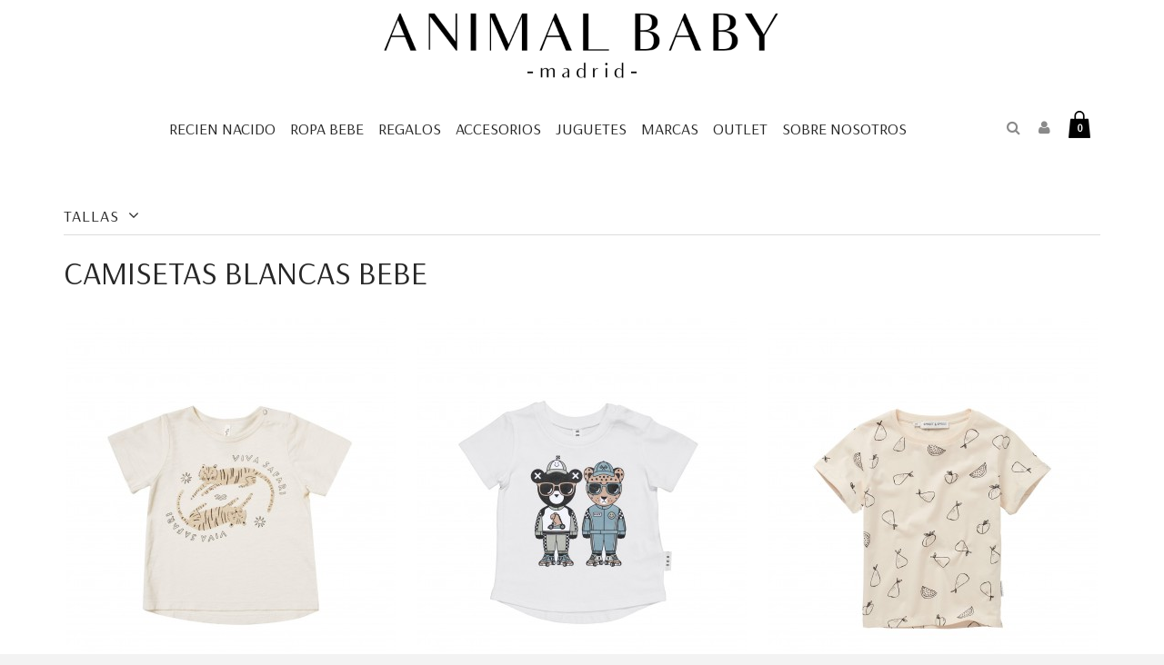

--- FILE ---
content_type: text/html; charset=utf-8
request_url: https://www.animalbaby.es/57-camisetas-blancas-bebe
body_size: 16367
content:
  <!DOCTYPE HTML>
<!--[if lt IE 7]> <html class="no-js lt-ie9 lt-ie8 lt-ie7" lang="es-es"><![endif]-->
<!--[if IE 7]><html class="no-js lt-ie9 lt-ie8 ie7" lang="es-es"><![endif]-->
<!--[if IE 8]><html class="no-js lt-ie9 ie8" lang="es-es"><![endif]-->
<!--[if gt IE 8]> <html class="no-js ie9" lang="es-es"><![endif]-->
<html lang="es-es"  class="default" >
	    
	<head>
		<meta charset="utf-8" />
		<title>▷ Camisetas Blancas Para Bebés - AnimalBaby - Animal Baby</title>
					<meta name="description" content="Venta de camisetas blancas para bebe ⏩ ENVÍOS  48-72 horas ➡️ GRATIS superiores a 99 €." />
							<meta name="keywords" content="camisetas blancas,camisetas blancas bebe,camiseta blanca lisa,camiseta recien nacido" />
				<meta name="generator" content="PrestaShop" />
		<meta name="robots" content="index,follow" />
		<meta name="viewport" content="width=device-width, minimum-scale=0.25, maximum-scale=1.6, initial-scale=1.0" />		<meta name="apple-mobile-web-app-capable" content="yes" />
		<link rel="icon" type="image/vnd.microsoft.icon" href="/img/favicon.ico?1723113832" />
		<link rel="shortcut icon" type="image/x-icon" href="/img/favicon.ico?1723113832" />
														<link rel="stylesheet" href="/themes/leo_shoesworld/css/global.css" type="text/css" media="all" />
																<link rel="stylesheet" href="/js/jquery/plugins/fancybox/jquery.fancybox.css" type="text/css" media="all" />
																<link rel="stylesheet" href="/themes/leo_shoesworld/css/product_list.css" type="text/css" media="all" />
																<link rel="stylesheet" href="/themes/leo_shoesworld/css/category.css" type="text/css" media="all" />
																<link rel="stylesheet" href="/themes/leo_shoesworld/css/scenes.css" type="text/css" media="all" />
																<link rel="stylesheet" href="/themes/leo_shoesworld/css/modules/blockcart/blockcart.css" type="text/css" media="all" />
																<link rel="stylesheet" href="/js/jquery/plugins/bxslider/jquery.bxslider.css" type="text/css" media="all" />
																<link rel="stylesheet" href="/themes/leo_shoesworld/css/modules/blockcategories/blockcategories.css" type="text/css" media="all" />
																<link rel="stylesheet" href="/themes/leo_shoesworld/css/modules/blockcurrencies/blockcurrencies.css" type="text/css" media="all" />
																<link rel="stylesheet" href="/themes/leo_shoesworld/css/modules/blocklanguages/blocklanguages.css" type="text/css" media="all" />
																<link rel="stylesheet" href="/themes/leo_shoesworld/css/modules/blockcontact/blockcontact.css" type="text/css" media="all" />
																<link rel="stylesheet" href="/themes/leo_shoesworld/css/modules/blocknewsletter/blocknewsletter.css" type="text/css" media="all" />
																<link rel="stylesheet" href="/themes/leo_shoesworld/css/modules/blocksearch/blocksearch.css" type="text/css" media="all" />
																<link rel="stylesheet" href="/js/jquery/plugins/autocomplete/jquery.autocomplete.css" type="text/css" media="all" />
																<link rel="stylesheet" href="/themes/leo_shoesworld/css/modules/blockuserinfo/blockuserinfo.css" type="text/css" media="all" />
																<link rel="stylesheet" href="/modules/themeconfigurator/css/hooks.css" type="text/css" media="all" />
																<link rel="stylesheet" href="/themes/leo_shoesworld/css/modules/blocktopmenu/css/blocktopmenu.css" type="text/css" media="all" />
																<link rel="stylesheet" href="/themes/leo_shoesworld/css/modules/blocktopmenu/css/superfish-modified.css" type="text/css" media="all" />
																<link rel="stylesheet" href="/themes/leo_shoesworld/css/modules/blockgrouptop/blockgrouptop.css" type="text/css" media="all" />
																<link rel="stylesheet" href="/themes/leo_shoesworld/css/modules/leoslideshow/views/css/typo/typo.css" type="text/css" media="all" />
																<link rel="stylesheet" href="/themes/leo_shoesworld/css/modules/leoslideshow/views/css/iView/iview.css" type="text/css" media="all" />
																<link rel="stylesheet" href="/themes/leo_shoesworld/css/modules/leoslideshow/views/css/iView/skin_4_responsive/style.css" type="text/css" media="all" />
																<link rel="stylesheet" href="/modules/appagebuilder/views/css/ApImageHotspot.css" type="text/css" media="all" />
																<link rel="stylesheet" href="/js/jquery/ui/themes/base/jquery.ui.core.css" type="text/css" media="all" />
																<link rel="stylesheet" href="/js/jquery/ui/themes/base/jquery.ui.slider.css" type="text/css" media="all" />
																<link rel="stylesheet" href="/js/jquery/ui/themes/base/jquery.ui.theme.css" type="text/css" media="all" />
																<link rel="stylesheet" href="/modules/appagebuilder/views/css/ApImage360.css" type="text/css" media="all" />
																<link rel="stylesheet" href="/modules/appagebuilder/views/css/animate.css" type="text/css" media="all" />
																<link rel="stylesheet" href="/themes/leo_shoesworld/css/modules/appagebuilder/views/css/owl.carousel.css" type="text/css" media="all" />
																<link rel="stylesheet" href="/themes/leo_shoesworld/css/modules/appagebuilder/views/css/owl.theme.css" type="text/css" media="all" />
																<link rel="stylesheet" href="/themes/leo_shoesworld/css/modules/appagebuilder/views/css/styles.css" type="text/css" media="all" />
																<link rel="stylesheet" href="/themes/leo_shoesworld/css/modules/leobootstrapmenu/megamenu.css" type="text/css" media="all" />
																<link rel="stylesheet" href="/themes/leo_shoesworld/css/modules/leoblog/views/css/leoblog.css" type="text/css" media="all" />
																<link rel="stylesheet" href="/themes/leo_shoesworld/css/responsive.css" type="text/css" media="all" />
																<link rel="stylesheet" href="/themes/leo_shoesworld/css/modules/appagebuilder/profiles/profile1439361975.css" type="text/css" media="all" />
																<link rel="stylesheet" href="/themes/leo_shoesworld/css/customize/test33.css" type="text/css" media="all" />
																<link rel="stylesheet" href="/themes/leo_shoesworld/css/modules/blocklayered/blocklayered.css" type="text/css" media="all" />
																<link rel="stylesheet" href="/modules/jscomposer/assets/css/js_composer.css" type="text/css" media="all" />
																<link rel="stylesheet" href="/modules/an_instagramfeed/views/css/owl.carousel.min.css" type="text/css" media="all" />
																<link rel="stylesheet" href="/modules/an_instagramfeed/views/css/owl.theme.default.min.css" type="text/css" media="all" />
																<link rel="stylesheet" href="/modules/an_instagramfeed/views/css/widget.css" type="text/css" media="all" />
																<link rel="stylesheet" href="/modules/powershopz/css/powershopz.css" type="text/css" media="all" />
														<script type="text/javascript">
var CUSTOMIZE_TEXTFIELD = 1;
var FancyboxI18nClose = 'Cerrar';
var FancyboxI18nNext = 'Siguiente';
var FancyboxI18nPrev = 'Los clientes que compraron este producto tambi&eacute;n han comprado:';
var ajax_allowed = true;
var ajaxsearch = true;
var baseDir = 'https://www.animalbaby.es/';
var baseUri = 'https://www.animalbaby.es/';
var blocklayeredSliderName = {"price":"precio","weight":"peso"};
var blocksearch_type = 'top';
var comparator_max_item = 0;
var comparedProductsIds = [];
var contentOnly = false;
var currency = {"id":1,"name":"Euro","iso_code":"EUR","iso_code_num":"978","sign":"\u20ac","blank":"1","conversion_rate":"1.000000","deleted":"0","format":"2","decimals":"1","active":"1","prefix":"","suffix":" \u20ac","id_shop_list":null,"force_id":false};
var currencyBlank = 1;
var currencyFormat = 2;
var currencyRate = 1;
var currencySign = '€';
var customizationIdMessage = 'Personalización n°';
var delete_txt = 'Eliminar';
var displayList = false;
var filters = [{"type_lite":"id_attribute_group","type":"id_attribute_group","id_key":1,"name":"Tallas","is_color_group":false,"values":{"67":{"color":"","name":"6\/12m","nbr":1,"url_name":null,"meta_title":null,"link":"https:\/\/www.animalbaby.es\/57-camisetas-blancas-bebe#tallas-6_12m","rel":""},"68":{"color":"","name":"12\/18","nbr":1,"url_name":"12-18","meta_title":"","link":"https:\/\/www.animalbaby.es\/57-camisetas-blancas-bebe#tallas-12_18","rel":""},"71":{"color":"","name":"2\/3y","nbr":1,"url_name":null,"meta_title":null,"link":"https:\/\/www.animalbaby.es\/57-camisetas-blancas-bebe#tallas-2_3y","rel":""},"72":{"color":"","name":"3\/4y","nbr":1,"url_name":null,"meta_title":null,"link":"https:\/\/www.animalbaby.es\/57-camisetas-blancas-bebe#tallas-3_4y","rel":""},"73":{"color":"","name":"4\/5y","nbr":1,"url_name":null,"meta_title":null,"link":"https:\/\/www.animalbaby.es\/57-camisetas-blancas-bebe#tallas-4_5y","rel":""}},"url_name":null,"meta_title":null,"filter_show_limit":"0","filter_type":"0"}];
var freeProductTranslation = '¡Gratis!';
var freeShippingTranslation = 'Envío gratuito!';
var generated_date = 1768552786;
var hasDeliveryAddress = false;
var highDPI = false;
var id_lang = 1;
var img_dir = 'https://www.animalbaby.es/themes/leo_shoesworld/img/';
var instantsearch = false;
var isGuest = 0;
var isLogged = 0;
var isMobile = false;
var max_item = 'No puede comparar más de 0 productos';
var min_item = 'Debe elegir al menos un producto';
var page_name = 'category';
var param_product_url = '#';
var placeholder_blocknewsletter = 'Introduzca su dirección de correo electrónico';
var priceDisplayMethod = 0;
var priceDisplayPrecision = 2;
var quickView = true;
var removingLinkText = 'eliminar este producto de mi carrito';
var request = 'https://www.animalbaby.es/57-camisetas-blancas-bebe';
var roundMode = 2;
var search_url = 'https://www.animalbaby.es/buscar';
var static_token = '739a6d6e4d3443a9cc5fce0a8c9d9ecc';
var toBeDetermined = 'Estar determinado';
var token = '3959bd7f4d212bfd01c6a23144b42eb0';
var usingSecureMode = true;
</script>

						<script type="text/javascript" src="/js/jquery/jquery-1.11.0.min.js"></script>
						<script type="text/javascript" src="/js/jquery/jquery-migrate-1.2.1.min.js"></script>
						<script type="text/javascript" src="/js/jquery/plugins/jquery.easing.js"></script>
						<script type="text/javascript" src="/js/tools.js"></script>
						<script type="text/javascript" src="/themes/leo_shoesworld/js/global.js"></script>
						<script type="text/javascript" src="/themes/leo_shoesworld/js/autoload/10-bootstrap.min.js"></script>
						<script type="text/javascript" src="/themes/leo_shoesworld/js/autoload/15-jquery.total-storage.min.js"></script>
						<script type="text/javascript" src="/themes/leo_shoesworld/js/autoload/15-jquery.uniform-modified-pts.js"></script>
						<script type="text/javascript" src="/js/jquery/plugins/fancybox/jquery.fancybox.js"></script>
						<script type="text/javascript" src="/themes/leo_shoesworld/js/category.js"></script>
						<script type="text/javascript" src="/themes/leo_shoesworld/js/modules/blockcart/ajax-cart.js"></script>
						<script type="text/javascript" src="/js/jquery/plugins/jquery.scrollTo.js"></script>
						<script type="text/javascript" src="/js/jquery/plugins/jquery.serialScroll.js"></script>
						<script type="text/javascript" src="/js/jquery/plugins/bxslider/jquery.bxslider.js"></script>
						<script type="text/javascript" src="/themes/leo_shoesworld/js/tools/treeManagement.js"></script>
						<script type="text/javascript" src="/themes/leo_shoesworld/js/modules/blocknewsletter/blocknewsletter.js"></script>
						<script type="text/javascript" src="/js/jquery/plugins/autocomplete/jquery.autocomplete.js"></script>
						<script type="text/javascript" src="/themes/leo_shoesworld/js/modules/blocksearch/blocksearch.js"></script>
						<script type="text/javascript" src="/themes/leo_shoesworld/js/modules/blocktopmenu/js/hoverIntent.js"></script>
						<script type="text/javascript" src="/themes/leo_shoesworld/js/modules/blocktopmenu/js/superfish-modified.js"></script>
						<script type="text/javascript" src="/themes/leo_shoesworld/js/modules/blocktopmenu/js/blocktopmenu.js"></script>
						<script type="text/javascript" src="/modules/leoslideshow/views/js/iView/raphael-min.js"></script>
						<script type="text/javascript" src="/modules/leoslideshow/views/js/iView/iview.js"></script>
						<script type="text/javascript" src="/modules/appagebuilder/views/js/ApImageHotspot.js"></script>
						<script type="text/javascript" src="/js/jquery/ui/jquery.ui.core.min.js"></script>
						<script type="text/javascript" src="/js/jquery/ui/jquery.ui.widget.min.js"></script>
						<script type="text/javascript" src="/js/jquery/ui/jquery.ui.mouse.min.js"></script>
						<script type="text/javascript" src="/js/jquery/ui/jquery.ui.slider.min.js"></script>
						<script type="text/javascript" src="/modules/appagebuilder/views/js/ApImage360.js"></script>
						<script type="text/javascript" src="/modules/appagebuilder/views/js/waypoints.min.js"></script>
						<script type="text/javascript" src="/modules/appagebuilder/views/js/jquery.stellar.js"></script>
						<script type="text/javascript" src="/modules/appagebuilder/views/js/owl.carousel.js"></script>
						<script type="text/javascript" src="/modules/appagebuilder/views/js/countdown.js"></script>
						<script type="text/javascript" src="/modules/appagebuilder/views/js/script.js"></script>
						<script type="text/javascript" src="/themes/leo_shoesworld/js/modules/appagebuilder/profiles/profile1439361975.js"></script>
						<script type="text/javascript" src="/themes/leo_shoesworld/js/modules/blocklayered/blocklayered.js"></script>
						<script type="text/javascript" src="/modules/jscomposer/assets/js/js_composer_front.js"></script>
						<script type="text/javascript" src="/modules/an_instagramfeed/views/js/owl.carousel.min.js"></script>
						<script type="text/javascript" src="/modules/an_instagramfeed/views/js/widget.js"></script>
						<script type="text/javascript" src="/modules/powershopz/js/powershopz.js"></script>
					<link rel="stylesheet" type="text/css" href="/modules/powershopfront/views/css/powershopb2c_front.css"><!-- Facebook Product Ad Module by BusinessTech - Start Facebook Pixel Code -->
	
	<script>
		!function(f,b,e,v,n,t,s){if(f.fbq)return;n=f.fbq=function(){n.callMethod?
			n.callMethod.apply(n,arguments):n.queue.push(arguments)};if(!f._fbq)f._fbq=n;
			n.push=n;n.loaded=!0;n.version='2.0';n.queue=[];t=b.createElement(e);t.async=!0;
			t.src=v;s=b.getElementsByTagName(e)[0];s.parentNode.insertBefore(t,s)
		}(window, document,'script','https://connect.facebook.net/en_US/fbevents.js');

					fbq('consent', 'grant');
		
		fbq('init', '347026425908344');
		fbq('track', 'PageView');

		

				
		fbq('track', 'ViewCategory', {
			
							content_type : 'product',
							content_ids : ['ABES1415','ABES2395','ABES2783','ABES2801','ABES2814'],
							content_name : 'CAMISETAS BLANCAS BEBE	',
							content_category : 'CAMISETAS BEBE	 > CAMISETAS BLANCAS BEBE	'						
		});
		
				
	</script>
	<noscript><img height="1" width="1" style="display:none" src="https://www.facebook.com/tr?id=347026425908344&ev=PageView&noscript=1"/></noscript>
	

	<!-- manage the click event on the wishlist and the add to cart -->
		<script type="text/javascript" src="/modules/facebookproductad/views/js/pixel.js"></script>
	<script type="text/javascript">

		var oPixel = new oPixel();

		oPixel.addToCart({"content_name":"CAMISETA GIRL BOYAS ","content_category":"CAMISETAS BLANCAS BEBE\t","content_ids":"['ABES1415']","content_type":"product","currency":"EUR"}, 'a[data-id-product="1415"].ajax_add_to_cart_button');oPixel.addToWishList({"content_name":"CAMISETA GIRL BOYAS ","content_category":"CAMISETAS BLANCAS BEBE\t","content_ids":"['ABES1415']","content_type":"product","currency":"EUR"}, 'a[rel="1415"].addToWishlist');oPixel.addToCart({"content_name":"CAMISETA HUX ","content_category":"CAMISETAS BLANCAS BEBE\t","content_ids":"['ABES2395']","content_type":"product","currency":"EUR"}, 'a[data-id-product="2395"].ajax_add_to_cart_button');oPixel.addToWishList({"content_name":"CAMISETA HUX ","content_category":"CAMISETAS BLANCAS BEBE\t","content_ids":"['ABES2395']","content_type":"product","currency":"EUR"}, 'a[rel="2395"].addToWishlist');oPixel.addToCart({"content_name":"CAMISETA FRUTAS ","content_category":"CAMISETAS BLANCAS BEBE\t","content_ids":"['ABES2783']","content_type":"product","currency":"EUR"}, 'a[data-id-product="2783"].ajax_add_to_cart_button');oPixel.addToWishList({"content_name":"CAMISETA FRUTAS ","content_category":"CAMISETAS BLANCAS BEBE\t","content_ids":"['ABES2783']","content_type":"product","currency":"EUR"}, 'a[rel="2783"].addToWishlist');oPixel.addToCart({"content_name":"CAMISETA RACER ","content_category":"CAMISETAS BLANCAS BEBE\t","content_ids":"['ABES2801']","content_type":"product","currency":"EUR"}, 'a[data-id-product="2801"].ajax_add_to_cart_button');oPixel.addToWishList({"content_name":"CAMISETA RACER ","content_category":"CAMISETAS BLANCAS BEBE\t","content_ids":"['ABES2801']","content_type":"product","currency":"EUR"}, 'a[rel="2801"].addToWishlist');oPixel.addToCart({"content_name":"CAMISETA SAFARI ","content_category":"CAMISETAS BLANCAS BEBE\t","content_ids":"['ABES2814']","content_type":"product","currency":"EUR"}, 'a[data-id-product="2814"].ajax_add_to_cart_button');oPixel.addToWishList({"content_name":"CAMISETA SAFARI ","content_category":"CAMISETAS BLANCAS BEBE\t","content_ids":"['ABES2814']","content_type":"product","currency":"EUR"}, 'a[rel="2814"].addToWishlist');

	</script>
	<!-- Facebook Product Ad Module by BusinessTech - End Facebook Pixel Code -->



				<link rel="stylesheet" type="text/css" href="https://www.animalbaby.es/themes/leo_shoesworld/css/responsive.css"/>
				<link rel="stylesheet" type="text/css" href="https://www.animalbaby.es/themes/leo_shoesworld/css/font-awesome.min.css"/>
                                <link rel="stylesheet" href="/themes/leo_shoesworld/css/customize/test33.css" type="text/css" media="all" />
                		                <link rel="stylesheet" type="text/css" href="https://fonts.googleapis.com/css?family=Arsenal" media="screen" /><style type="text/css">.menu-title, h1,h2,h3,h4,h5,p,a,.footer-container{font-family: 'Arsenal', sans-serif !important; { font-family:'Arsenal', sans-serif; } </style> 
				                
				<link href='https://fonts.googleapis.com/css?family=Open+Sans' rel='stylesheet' type='text/css'>
		<link href='https://fonts.googleapis.com/css?family=Open+Sans:800' rel='stylesheet' type='text/css'>
		<link href='https://fonts.googleapis.com/css?family=Open+Sans:600' rel='stylesheet' type='text/css'>

		<link href='https://fonts.googleapis.com/css?family=Oswald:400,300' rel='stylesheet' type='text/css'>
		<link href='https://fonts.googleapis.com/css?family=Lato:300,400,500,700,900,400italic' rel='stylesheet' type='text/css'>
		<link href='https://fonts.googleapis.com/css?family=Playfair+Display:400,700italic' rel='stylesheet' type='text/css'>
		<link href='https://fonts.googleapis.com/css?family=Crimson+Text:700italic' rel='stylesheet' type='text/css'>
		<!--[if IE 8]>
		<script src="https://oss.maxcdn.com/libs/html5shiv/3.7.0/html5shiv.js"></script>
		<script src="https://oss.maxcdn.com/libs/respond.js/1.3.0/respond.min.js"></script>
		<![endif]-->
							  <link rel="canonical" href="https://www.animalbaby.es/57-camisetas-blancas-bebe" />
    <meta name="google-site-verification" content="lGiWbpGWKeDXJko5Q0yqLKQ29N4QTcXFxO60g8jhSzU" />
<!-- Google tag (gtag.js) -->

	<script async src="https://www.googletagmanager.com/gtag/js?id=G-QCXKHY95V7"></script>
	<script>
	  window.dataLayer = window.dataLayer || [];
	  function gtag(){dataLayer.push(arguments);}
	  gtag('js', new Date());

	  gtag('config', 'G-QCXKHY95V7');
	</script>


	</head>
	<body id="category" class="category category-57 category-camisetas-blancas-bebe show-left-column hide-right-column lang_es  fullwidth  double-menu">
							<section id="page" data-column="col-xs-6 col-sm-6 col-md-4" data-type="grid">
			<!-- Header -->
			<header id="header" class="header-center">
				<section class="header-container">
																									<div id="header-main" class="header-left">
													<div class="container">
													<!-- @file modules\appagebuilder\views\templates\hook\ApRow -->
    <div        class="row ApRow has-bg bg-boxed"
	        data-bg=" no-repeat"                style="background: no-repeat;"        >
        
                            <!-- @file modules\appagebuilder\views\templates\hook\ApColumn -->
<div    class="logo-header col-lg-12 col-md-12 col-sm-12 col-xs-12 col-sp-12 ApColumn "
		    >
                <!-- @file modules\appagebuilder\views\templates\hook\ApGenCode -->

	<a href="https://www.animalbaby.es/" title="Animal Baby"><img class="logo img-responsive" src="https://www.animalbaby.es/img/animal-baby-logo-1600079591.jpg" alt="Animal Baby" width="3000" height="600"/></a>


    </div><!-- @file modules\appagebuilder\views\templates\hook\ApColumn -->
<div    class="hidden-sp hidden-xs hidden-sm col-lg-1 col-md-1 col-sm-6 col-xs-6 col-sp-6 ApColumn "
		    >
                
    </div><!-- @file modules\appagebuilder\views\templates\hook\ApColumn -->
<div    class="menu-static col-lg-9 col-md-9 col-sm-6 col-xs-6 col-sp-6 ApColumn "
		    >
                <!-- @file modules\appagebuilder\views\templates\hook\ApModule -->

<div id="leo-megamenu" class="clearfix">
<nav id="cavas_menu"  class="sf-contener leo-megamenu">
    <div class="" role="navigation">
    <!-- Brand and toggle get grouped for better mobile display -->
        <div class="navbar-header">
            <button type="button" class="navbar-toggle btn-outline-inverse" data-toggle="collapse" data-target=".navbar-ex1-collapse">
                <span class="sr-only">Navegación Toggle</span>
                <span class="fa fa-bars"></span>
            </button>
        </div>
        <!-- Collect the nav links, forms, and other content for toggling -->
        <div id="leo-top-menu" class="collapse navbar-collapse navbar-ex1-collapse">
            <ul class="nav navbar-nav megamenu"><li class="parent dropdown  " ><a class="dropdown-toggle has-category" data-toggle="dropdown" href="https://www.animalbaby.es/#" target="_self"><span class="menu-title">RECIEN NACIDO </span><b class="caret"></b></a><div class="dropdown-menu level1"  style="width:250px" ><div class="dropdown-menu-inner"><div class="row"><div class="mega-col col-sm-12" data-type="menu" ><div class="mega-col-inner "><ul><li class="  " ><a href="https://www.animalbaby.es/58-ropa-recien-nacido-verano" target="_self"><span class="menu-title">ROPA RECIEN NACIDO VERANO</span></a></li><li class="  " ><a href="https://www.animalbaby.es/50-ropa-recien-nacido-invierno" target="_self"><span class="menu-title">ROPA RECIEN NACIDO INVIERNO</span></a></li><li class="  " ><a href="https://www.animalbaby.es/37-conjuntos-recien-nacido" target="_self"><span class="menu-title">CONJUNTOS RECIEN NACIDO</span></a></li><li class="  " ><a href="https://www.animalbaby.es/47-pijamas-recien-nacido" target="_self"><span class="menu-title">PIJAMAS RECIEN NACIDO</span></a></li><li class="  " ><a href="https://www.animalbaby.es/33-bodies-recien-nacido" target="_self"><span class="menu-title">BODIES RECIEN NACIDO</span></a></li><li class="  " ><a href="https://www.animalbaby.es/54-zapatos-recien-nacido" target="_self"><span class="menu-title">ZAPATOS RECIEN NACIDO</span></a></li><li class="  " ><a href="https://www.animalbaby.es/48-polainas-recien-nacido" target="_self"><span class="menu-title">POLAINAS RECIEN NACIDO</span></a></li></ul></div></div></div></div></div></li><li class="parent dropdown  aligned-left" ><a class="dropdown-toggle has-category" data-toggle="dropdown" href="https://www.animalbaby.es/#" target="_self"><span class="menu-title">ROPA BEBE</span><b class="caret"></b></a><div class="dropdown-menu level1"  style="width:250px" ><div class="dropdown-menu-inner"><div class="row"><div class="mega-col col-sm-12" data-type="menu" ><div class="mega-col-inner "><ul><li class="  " ><a href="https://www.animalbaby.es/60-ropa-bebe-verano" target="_self"><span class="menu-title">ROPA BEBE VERANO</span></a></li><li class="  " ><a href="https://www.animalbaby.es/61-ropa-bebe-invierno" target="_self"><span class="menu-title">ROPA BEBE INVIERNO</span></a></li><li class="  " ><a href="https://www.animalbaby.es/46-pijamas-bebe" target="_self"><span class="menu-title">PIJAMAS BEBE</span></a></li><li class="  " ><a href="https://www.animalbaby.es/32-bodies-bebe" target="_self"><span class="menu-title">BODIES BEBE</span></a></li><li class="  " ><a href="https://www.animalbaby.es/49-ranitas-bebe" target="_self"><span class="menu-title">RANITAS BEBE</span></a></li><li class="  " ><a href="https://www.animalbaby.es/43-monos-bebe" target="_self"><span class="menu-title">MONOS BEBE</span></a></li><li class="parent dropdown-submenu  " ><a class="dropdown-toggle" data-toggle="dropdown" href="https://www.animalbaby.es/36-camisetas-bebe"><span class="menu-title">CAMISETAS BEBE</span><b class="caret"></b></a><div class="dropdown-menu level2"  ><div class="dropdown-menu-inner"><div class="row"><div class="mega-col col-sm-12" data-type="menu" ><div class="mega-col-inner "><ul><li class="  " ><a href="https://www.animalbaby.es/57-camisetas-blancas-bebe" target="_self"><span class="menu-title">CAMISETAS BLANCAS BEBE</span></a></li></ul></div></div></div></div></div></li><li class="parent dropdown-submenu  " ><a class="dropdown-toggle" data-toggle="dropdown" href="https://www.animalbaby.es/35-camisas-bebe"><span class="menu-title">CAMISAS BEBE</span><b class="caret"></b></a><div class="dropdown-menu level2"  ><div class="dropdown-menu-inner"><div class="row"><div class="mega-col col-sm-12" data-type="menu" ><div class="mega-col-inner "><ul><li class="  " ><a href="https://www.animalbaby.es/56-camisas-blancas-bebe" target="_self"><span class="menu-title">CAMISAS BLANCAS BEBE</span></a></li></ul></div></div></div></div></div></li><li class="  " ><a href="https://www.animalbaby.es/51-sudaderas-bebe" target="_self"><span class="menu-title">SUDADERAS BEBE</span></a></li><li class="  " ><a href="https://www.animalbaby.es/41-jerseys-bebe" target="_self"><span class="menu-title">JERSEYS BEBE</span></a></li><li class="  " ><a href="https://www.animalbaby.es/52-vestidos-bebe" target="_self"><span class="menu-title">VESTIDOS BEBE</span></a></li><li class="  " ><a href="https://www.animalbaby.es/39-faldas-bebe" target="_self"><span class="menu-title">FALDAS BEBE</span></a></li><li class="  " ><a href="https://www.animalbaby.es/44-pantalones-bebe" target="_self"><span class="menu-title">PANTALONES BEBE</span></a></li><li class="  " ><a href="https://www.animalbaby.es/42-leggings-bebe" target="_self"><span class="menu-title">LEGGINGS BEBE</span></a></li><li class="  " ><a href="https://www.animalbaby.es/45-petos-bebe" target="_self"><span class="menu-title">PETOS BEBE</span></a></li><li class="  " ><a href="https://www.animalbaby.es/38-cubrepanales-bebe" target="_self"><span class="menu-title">CUBREPAÑALES BEBE</span></a></li><li class="  " ><a href="https://www.animalbaby.es/30-abrigos-bebe" target="_self"><span class="menu-title">ABRIGOS BEBE</span></a></li><li class="  " ><a href="https://www.animalbaby.es/31-banadores-bebe" target="_self"><span class="menu-title">BAÑADORES BEBE</span></a></li><li class="  " ><a href="https://www.animalbaby.es/53-zapatos-bebe" target="_self"><span class="menu-title">ZAPATOS BEBE</span></a></li><li class="parent dropdown-submenu  " ><a class="dropdown-toggle" data-toggle="dropdown" href="https://www.animalbaby.es/34-calcetines-bebe"><span class="menu-title">CALCETINES BEBE</span><b class="caret"></b></a><div class="dropdown-menu level2"  ><div class="dropdown-menu-inner"><div class="row"><div class="mega-col col-sm-12" data-type="menu" ><div class="mega-col-inner "><ul><li class="  " ><a href="https://www.animalbaby.es/55-calcetines-bebe-calcetines-antideslizantes-bebe" target="_self"><span class="menu-title">CALCETINES ANTIDESLIZANTES BEBE</span></a></li></ul></div></div></div></div></div></li></ul></div></div></div></div></div></li><li class="" >
						<a href="https://www.animalbaby.es/127-regalo-para-bebe" target="_self" class="has-category"><span class="menu-title">REGALOS</span></a></li><li class="parent dropdown  " ><a class="dropdown-toggle has-category" data-toggle="dropdown" href="https://www.animalbaby.es/#" target="_self"><span class="menu-title">ACCESORIOS</span><b class="caret"></b></a><div class="dropdown-menu level1"  style="width:250px" ><div class="dropdown-menu-inner"><div class="row"><div class="mega-col col-sm-12" data-type="menu" ><div class="mega-col-inner "><ul><li class="  " ><a href="https://www.animalbaby.es/123-muselina" target="_self"><span class="menu-title">MUSELINAS</span></a></li><li class="  " ><a href="https://www.animalbaby.es/76-toallas" target="_self"><span class="menu-title">TOALLAS BEBÉ</span></a></li><li class="parent dropdown-submenu  " ><a class="dropdown-toggle" data-toggle="dropdown" href="https://www.animalbaby.es/71-baberos"><span class="hasicon menu-icon" style="background:url('https://www.animalbaby.es/themes/leo_shoesworld/img/modules/leobootstrapmenu/icons/mangas.jpg') no-repeat;"><span class="menu-title">BABEROS</span><b class="caret"></b></span></a><div class="dropdown-menu level2"  ><div class="dropdown-menu-inner"><div class="row"><div class="mega-col col-sm-12" data-type="menu" ><div class="mega-col-inner "><ul><li class="  " ><a href="https://www.animalbaby.es/74-baberos-babero-tradicional" target="_self"><span class="hasicon menu-icon" style="background:url('https://www.animalbaby.es/themes/leo_shoesworld/img/modules/leobootstrapmenu/icons/tradicional.jpeg') no-repeat;"><span class="menu-title">BABEROS TRADICIONALES</span></span></a></li><li class="  " ><a href="https://www.animalbaby.es/72-baberos-babero-con-mangas" target="_self"><span class="menu-title">BABEROS CON MANGAS</span></a></li><li class="  " ><a href="https://www.animalbaby.es/73-baberos-babero-de-silicona" target="_self"><span class="menu-title">BABEROS DE SILICONA</span></a></li><li class="  " ><a href="https://www.animalbaby.es/75-baberos-secababitas" target="_self"><span class="menu-title">SECABABITAS</span></a></li></ul></div></div></div></div></div></li><li class="  " ><a href="https://www.animalbaby.es/65-chupetes-bibs" target="_self"><span class="menu-title">CHUPETES BIBS</span></a></li><li class="  " ><a href="https://www.animalbaby.es/70-sujetachupetes" target="_self"><span class="menu-title">SUJETACHUPETES</span></a></li><li class="  " ><a href="https://www.animalbaby.es/69-portachupetes" target="_self"><span class="menu-title">PORTACHUPETES</span></a></li><li class="parent dropdown-submenu  " ><a class="dropdown-toggle" data-toggle="dropdown" href="https://www.animalbaby.es/95-para-la-cabeza"><span class="menu-title">ACCESORIOS PARA LA CABEZA</span><b class="caret"></b></a><div class="dropdown-menu level2"  ><div class="dropdown-menu-inner"><div class="row"><div class="col-sm-12 mega-col" data-colwidth="12" data-type="menu" ><div class="inner"><ul><li class="  " ><a href="https://www.animalbaby.es/96-para-la-cabeza-sombreros" target="_self"><span class="menu-title">SOMBREROS BEBÉ</span></a></li><li class="  " ><a href="https://www.animalbaby.es/97-para-la-cabeza-gorras" target="_self"><span class="menu-title">GORRAS BEBÉ</span></a></li><li class="  " ><a href="https://www.animalbaby.es/98-para-la-cabeza-cintas-para-la-cabeza" target="_self"><span class="menu-title">CINTAS BEBÉ</span></a></li><li class="  " ><a href="https://www.animalbaby.es/104-para-la-cabeza-gomas-de-pelo" target="_self"><span class="menu-title">GOMAS BEBÉ</span></a></li><li class="  " ><a href="https://www.animalbaby.es/106-para-la-cabeza-horqiullas-bebe" target="_self"><span class="menu-title">HORQUILLAS BEBÉ</span></a></li></ul></div></div></div></div></div></li><li class="parent dropdown-submenu  " ><a class="dropdown-toggle" data-toggle="dropdown" href="https://www.animalbaby.es/99-accesorios-invierno-bebes"><span class="menu-title">ACCESORIOS INVIERNO BEBÉ</span><b class="caret"></b></a><div class="dropdown-menu level2"  ><div class="dropdown-menu-inner"><div class="row"><div class="col-sm-12 mega-col" data-colwidth="12" data-type="menu" ><div class="inner"><ul><li class="  " ><a href="https://www.animalbaby.es/102-accesorios-invierno-bebes-gorros-bebe" target="_self"><span class="menu-title">GORROS BEBÉ</span></a></li><li class="  " ><a href="https://www.animalbaby.es/100-accesorios-invierno-bebes-cuellos-bebe" target="_self"><span class="menu-title">CUELLOS BEBÉ</span></a></li></ul></div></div></div></div></div></li><li class="parent dropdown-submenu  " ><a class="dropdown-toggle" data-toggle="dropdown" href="https://www.animalbaby.es/107-accesorios-verano-bebe"><span class="menu-title">ACCESORIOS VERANO BEBÉ</span><b class="caret"></b></a><div class="dropdown-menu level2"  ><div class="dropdown-menu-inner"><div class="row"><div class="col-sm-12 mega-col" data-colwidth="12" data-type="menu" ><div class="inner"><ul><li class="  " ><a href="https://www.animalbaby.es/108-accesorios-verano-bebe-gafas-de-bucear" target="_self"><span class="menu-title">GAFAS DE BUCEAR</span></a></li><li class="  " ><a href="https://www.animalbaby.es/90-flotadores" target="_self"><span class="menu-title">FLOTADORES</span></a></li></ul></div></div></div></div></div></li><li class="  " ><a href="https://www.animalbaby.es/64-gafas-para-bebe" target="_self"><span class="menu-title">GAFAS PARA BEBÉ</span></a></li><li class="  " ><a href="https://www.animalbaby.es/63-mochilas-para-bebe" target="_self"><span class="menu-title">MOCHILAS PARA BEBÉ</span></a></li><li class="  " ><a href="https://www.animalbaby.es/68-paraguas" target="_self"><span class="menu-title">PARAGUAS</span></a></li><li class="  " ><a href="https://www.animalbaby.es/83-vajilla-para-bebe" target="_self"><span class="menu-title">VAJILLA PARA BEBÉ</span></a></li></ul></div></div></div></div></div></li><li class="parent dropdown  " ><a class="dropdown-toggle has-category" data-toggle="dropdown" href="https://www.animalbaby.es/juguetes" target="_self"><span class="menu-title">JUGUETES</span><b class="caret"></b></a><div class="dropdown-menu level1"  style="width:250px" ><div class="dropdown-menu-inner"><div class="row"><div class="mega-col col-sm-12" data-type="menu" ><div class="mega-col-inner "><ul><li class="  " ><a href="https://www.animalbaby.es/29-mordedores" target="_self"><span class="menu-title">MORDEDORES</span></a></li><li class="  " ><a href="https://www.animalbaby.es/62-sonajeros" target="_self"><span class="menu-title">SONAJEROS</span></a></li><li class="  " ><a href="https://www.animalbaby.es/84-doudou" target="_self"><span class="menu-title">DOUDOUS</span></a></li><li class="  " ><a href="https://www.animalbaby.es/66-peluches" target="_self"><span class="menu-title">PELUCHES</span></a></li><li class="  " ><a href="https://www.animalbaby.es/67-botellas-sensoriales" target="_self"><span class="menu-title">BOTELLAS SENSORIALES</span></a></li><li class="parent dropdown-submenu  " ><a class="dropdown-toggle" data-toggle="dropdown" href="https://www.animalbaby.es/91-psicomotricidad-fina"><span class="menu-title">MOTRICIDAD FINA</span><b class="caret"></b></a><div class="dropdown-menu level2"  ><div class="dropdown-menu-inner"><div class="row"><div class="mega-col col-sm-12" data-type="menu" ><div class="mega-col-inner "><ul><li class="  " ><a href="https://www.animalbaby.es/94-psicomotricidad-fina-apilables" target="_self"><span class="menu-title">APILABLES</span></a></li><li class="  " ><a href="https://www.animalbaby.es/92-psicomotricidad-fina-puzzles" target="_self"><span class="menu-title">PUZZLES</span></a></li><li class="  " ><a href="https://www.animalbaby.es/112-psicomotricidad-fina-pelotas" target="_self"><span class="menu-title">PELOTAS</span></a></li></ul></div></div></div></div></div></li><li class="  " ><a href="https://www.animalbaby.es/82-coches" target="_self"><span class="menu-title">COCHES</span></a></li><li class="  " ><a href="https://www.animalbaby.es/110-juguetes-de-arrastre" target="_self"><span class="menu-title">JUGUETES DE ARRASTRE</span></a></li><li class="  " ><a href="https://www.animalbaby.es/85-juegos-de-construccion" target="_self"><span class="menu-title">JUEGOS DE CONSTRUCCIÓN</span></a></li><li class="  " ><a href="https://www.animalbaby.es/87-juegos-para-pintar" target="_self"><span class="menu-title">JUEGOS PARA PINTAR</span></a></li><li class="  " ><a href="https://www.animalbaby.es/88-juego-simbolico" target="_self"><span class="menu-title">JUEGOS SIMBÓLICOS</span></a></li><li class="  " ><a href="https://www.animalbaby.es/111-juguetes-para-la-playa" target="_self"><span class="menu-title">JUGUETES PARA LA PLAYA</span></a></li><li class="  " ><a href="https://www.animalbaby.es/114-juguetes-para-la-banera" target="_self"><span class="menu-title">JUGUETES PARA LA BAÑERA</span></a></li><li class="  " ><a href="https://www.animalbaby.es/89-altavoz-cuentacuentos" target="_self"><span class="menu-title">ALTAVOZ CUENTACUENTOS</span></a></li><li class="  " ><a href="https://www.animalbaby.es/115-maquillaje-para-ninas" target="_self"><span class="menu-title">MAQUILLAJE PARA NIÑAS</span></a></li><li class="  " ><a href="https://www.animalbaby.es/116-juegos-para-los-viajes" target="_self"><span class="menu-title">JUEGOS PARA LOS VIAJES</span></a></li><li class="  " ><a href="https://www.animalbaby.es/86-postales" target="_self"><span class="menu-title">POSTALES</span></a></li></ul></div></div></div></div></div></li><li class="parent dropdown  " ><a class="dropdown-toggle has-category" data-toggle="dropdown" href="https://www.animalbaby.es/fabricantes" target="_self"><span class="menu-title">MARCAS</span><b class="caret"></b></a><div class="dropdown-menu level1"  ><div class="dropdown-menu-inner"><div class="row"><div class="mega-col col-sm-12" data-type="menu" ><div class="mega-col-inner "><ul><li class="  " ><a href="https://www.animalbaby.es/37_animal-baby" target="_self"><span class="menu-title">ANIMAL BABY</span></a></li><li class="  " ><a href="https://www.animalbaby.es/5_1-in-the-family" target="_self"><span class="menu-title">1 + IN THE  FAMILY</span></a></li><li class="  " ><a href="https://www.animalbaby.es/7_baby-bites" target="_self"><span class="hasicon menu-icon" style="background:url('https://www.animalbaby.es/themes/leo_shoesworld/img/modules/leobootstrapmenu/icons/Logo_Baby_Bites.png') no-repeat;"><span class="menu-title">BABY BITES</span></span></a></li><li class="  " ><a href="https://www.animalbaby.es/26_dear-mini" target="_self"><span class="hasicon menu-icon" style="background:url('https://www.animalbaby.es/themes/leo_shoesworld/img/modules/leobootstrapmenu/icons/Sin título-1.png') no-repeat;"><span class="menu-title">DEAR MINI</span></span></a></li><li class="  " ><a href="https://www.animalbaby.es/27_donsje-amsterdam" target="_self"><span class="menu-title">DONSJE</span></a></li><li class="  " ><a href="https://www.animalbaby.es/9_hux-baby" target="_self"><span class="hasicon menu-icon" style="background:url('https://www.animalbaby.es/themes/leo_shoesworld/img/modules/leobootstrapmenu/icons/hux logo.png') no-repeat;"><span class="menu-title">HUX BABY</span></span></a></li><li class="  " ><a href="https://www.animalbaby.es/15_marmar" target="_self"><span class="hasicon menu-icon" style="background:url('https://www.animalbaby.es/themes/leo_shoesworld/img/modules/leobootstrapmenu/icons/mamar logo.png') no-repeat;"><span class="menu-title">MARMAR</span></span></a></li><li class="  " ><a href="https://www.animalbaby.es/18_mockies" target="_self"><span class="hasicon menu-icon" style="background:url('https://www.animalbaby.es/themes/leo_shoesworld/img/modules/leobootstrapmenu/icons/logomockies.png') no-repeat;"><span class="menu-title">MOCKIES</span></span></a></li><li class="  " ><a href="https://www.animalbaby.es/33_quincy-mae" target="_self"><span class="menu-title">QUINCY MAE</span></a></li><li class="  " ><a href="https://www.animalbaby.es/21_rylee-cru" target="_self"><span class="hasicon menu-icon" style="background:url('https://www.animalbaby.es/themes/leo_shoesworld/img/modules/leobootstrapmenu/icons/logoryleeandcru.png') no-repeat;"><span class="menu-title">RYLEE & CRU</span></span></a></li><li class="  " ><a href="https://www.animalbaby.es/22_soft-gallery" target="_self"><span class="hasicon menu-icon" style="background:url('https://www.animalbaby.es/themes/leo_shoesworld/img/modules/leobootstrapmenu/icons/softgallery-logo.png') no-repeat;"><span class="menu-title">SOFT GALLERY</span></span></a></li><li class="  " ><a href="https://www.animalbaby.es/23_sproet-sprout" target="_self"><span class="hasicon menu-icon" style="background:url('https://www.animalbaby.es/themes/leo_shoesworld/img/modules/leobootstrapmenu/icons/sproetsproutlogo.png') no-repeat;"><span class="menu-title">SPROET & SPROUT</span></span></a></li></ul></div></div></div></div></div></li><li class="" >
						<a href="https://www.animalbaby.es/27-outlet" target="_self" class="has-category"><span class="menu-title">OUTLET</span></a></li><li class=" parent dropdown  " >
                    <a href="https://www.animalbaby.es/content/4-sobre-nosotros" class="dropdown-toggle has-category" data-toggle="dropdown" target="_self"><span class="menu-title">SOBRE NOSOTROS</span><b class="caret"></b></a><div class="dropdown-sub dropdown-menu"  ><div class="dropdown-menu-inner"><div class="row"><div class="mega-col col-sm-12" > <div class="mega-col-inner "><div class="leo-widget">
<div class="widget-links">
		<div class="widget-inner">	
		<div id="tabs1410803839" class="panel-group">
			<ul class="nav-links">
				  
					<li ><a href="http://www.animalbaby.es/content/4-sobre-nosotros" >CONÓCENOS</a></li>
				  
					<li ><a href="http://www.animalbaby.es/tiendas" >NUESTRA TIENDA</a></li>
				  
					<li ><a href="https://www.animalbaby.es/contactanos" >CONTACTO</a></li>
							</ul>
		</div>
	</div>
</div>


</div></div></div></div></div></div></li></ul>
        </div>
    </div>
</nav>
</div>

<script type="text/javascript">
// <![CDATA[
	var current_link = "http://www.animalbaby.es/";
	//alert(request);
    var currentURL = window.location;
    currentURL = String(currentURL);
    currentURL = currentURL.replace("https://","").replace("http://","").replace("www.","").replace( /#\w*/, "" );
    current_link = current_link.replace("https://","").replace("http://","").replace("www.","");
    isHomeMenu = 0;
    if($("body").attr("id")=="index") isHomeMenu = 1;
    $(".megamenu > li > a").each(function() {
        menuURL = $(this).attr("href").replace("https://","").replace("http://","").replace("www.","").replace( /#\w*/, "" );
		if( (currentURL == menuURL) || (currentURL.replace(current_link,"") == menuURL) || isHomeMenu){
			$(this).parent().addClass("active");
            return false;
		}
    });
// ]]>
</script>
<script type="text/javascript">
    (function($) {
        $.fn.OffCavasmenu = function(opts) {
            // default configuration
            var config = $.extend({}, {
                opt1: null,
                text_warning_select: "Por favor seleccione uno de eliminar?",
                text_confirm_remove: "¿Está seguro de eliminar la fila de pie de página?",
                JSON: null
            }, opts);
            // main function
            // initialize every element
            this.each(function() {
                var $btn = $('#cavas_menu .navbar-toggle');
                var $nav = null;
                if (!$btn.length)
                    return;
                var $nav = $('<section id="off-canvas-nav" class="leo-megamenu"><nav class="offcanvas-mainnav" ><div id="off-canvas-button"><span class="off-canvas-nav"></span> </div></nav></sections>');
                var $menucontent = $($btn.data('target')).find('.megamenu').clone();
                $("body").append($nav);
                $("#off-canvas-nav .offcanvas-mainnav").append($menucontent);
                $("#off-canvas-nav .offcanvas-mainnav").css('min-height',$(window).height()+30+"px");
                $("html").addClass ("off-canvas");
                $("#off-canvas-button").click( function(){
                        $btn.click();	
                } );
                $btn.toggle(function() {
                    $("body").removeClass("off-canvas-inactive").addClass("off-canvas-active");
                }, function() {
                    $("body").removeClass("off-canvas-active").addClass("off-canvas-inactive");
                });
            });
            return this;
        }
    })(jQuery);
    $(document).ready(function() {
        jQuery("#cavas_menu").OffCavasmenu();
        $('#cavas_menu .navbar-toggle').click(function() {
            $('body,html').animate({
                scrollTop: 0
            }, 0);
            return false;
        });
    });
    $(document.body).on('click', '[data-toggle="dropdown"]' ,function(){
        if(!$(this).parent().hasClass('open') && this.href && this.href != '#'){
            window.location.href = this.href;
        }
    });
</script>


    </div><!-- @file modules\appagebuilder\views\templates\hook\ApColumn -->
<div    class="heredado col-lg-2 col-md-2 col-sm-6 col-xs-6 col-sp-6 ApColumn "
		    >
                <!-- @file modules\appagebuilder\views\templates\hook\ApModule -->

<!-- MODULE Block cart -->
<div class="blockcart_top clearfix pull-right">
	<div id="cart" class="shopping_cart pull-right">
		<div class="heading">
			<a href="https://www.animalbaby.es/pedido-rapido" title="Ver mi carrito de compra" rel="nofollow">
				<div class="title-cart pull-left">
					<div class="cart-quantity">
						<span class="ajax_cart_quantity unvisible">0</span>
						<span class="ajax_cart_no_product">0</span>
					</div>
				</div>
				<div class="cart-inner media-body">
					<h4>Cesta de la compra</h4> 
										</div>	
			</a>
		</div>



					<div class="cart_block block exclusive">
				<div class="block_content">
					<!-- block list of products -->
					<div class="cart_block_list">
												<p class="cart_block_no_products">
							Ningún producto
						</p>
																		<div class="cart-prices">
							<div class="cart-prices-line first-line">
								<span class="price cart_block_shipping_cost ajax_cart_shipping_cost unvisible">
																			 Estar determinado																	</span>
								<span class="unvisible">
									transporte
								</span>
							</div>
																					<div class="cart-prices-line last-line">
								<span class="price cart_block_total ajax_block_cart_total">0,00 €</span>
								<span>Total</span>
							</div>
													</div>
						<p class="cart-buttons clearfix">
							<a id="button_order_cart" class="btn btn-warning button-medium button button-small pull-right" href="https://www.animalbaby.es/pedido-rapido" title="Confirmar" rel="nofollow">
								<span>
									Confirmar
								</span>
							</a>
						</p>
					</div>
				</div>
			</div><!-- .cart_block -->
			</div>
</div>

	<!-- #layer_cart -->


<!-- Powershop pop-up añadir a la compra -->

	<div id="layer_cart">
		<div class="clearfix">
			<div class="layer_cart_product col-xs-12 col-md-12">
				<span class="cross" title="Cerrar Ventana"></span>
				<div class="col-xs-12 col-md-5 imagen-carrito">
					<div class="product-image-container layer_cart_img">
					</div>
				</div>
				<div class="col-xs-12 col-md-7 texto-carrito">				
					<div class="layer_cart_product_info">
						<span id="layer_cart_product_title" class="product-name"></span>
						<span id="layer_cart_product_attributes"></span>
						<div>
							<span class="dark">Cantidad</span>
							<span id="layer_cart_product_quantity"></span>
						</div>
						<div>
							<span class="dark">Total</span>
							<span id="layer_cart_product_price"></span>
						</div>
					</div>
				</div>
			</div>
			<div class="layer_cart_cart col-xs-12 col-md-12">
		
				<div class="button-container">	
					<span class="continue btn btn-outline button exclusive-medium" title="Continuar la compra">
						<span>
							Continuar la compra
						</span>
					</span>
					<a class="btn btn-outline button pull-right" href="https://www.animalbaby.es/pedido-rapido" title="Ir a la caja" rel="nofollow">
						<span>
							Ir a la caja
						</span>
					</a>
				</div>
			</div>
		</div>
		<div class="crossseling"></div>
	</div>
<!-- End Powershop pop-up añadir a la compra -->










	<div class="layer_cart_overlay"></div>

<!-- /MODULE Block cart -->
<!-- @file modules\appagebuilder\views\templates\hook\ApModule -->

<!-- Block user information module NAV  -->
<div id="header_user_info" class="pull-right popup-over e-translate-top">
	<div class="popup-title">
		<i class="fa fa-user"></i>
	</div>
	<div class="popup-content">
		<ul class="links">
						
							<li><a class="login" href="https://www.animalbaby.es/mi-cuenta" rel="nofollow" title="Ingrese a su cuenta de cliente">
					<i class="fa fa-unlock-alt"></i>Registrarse
				</a></li>
			
			<li>
				<a href="https://www.animalbaby.es/mi-cuenta" title="Mi cuenta"><i class="fa fa-user"></i>Mi Cuenta</a>
			</li>
			<li>
				<a href="https://www.animalbaby.es/pedido-rapido" title="Carrito De Compras" rel="nofollow">
					<i class="fa fa-shopping-cart"></i>Carrito De Compras
				</a>
			</li>
			
		</ul>
	</div>
</div>	
<!-- @file modules\appagebuilder\views\templates\hook\ApModule -->

 
<!-- Block search module TOP -->
<div id="search_block_top" class="pull-right popup-over e-translate-top">
	<div data-toggle="dropdown" class="popup-title">
		<span class="fa fa-search" title="Buscar"></span>
	</div>
	<form id="searchbox" class="popup-content" method="get" action="//www.animalbaby.es/buscar" >
		<input type="hidden" name="controller" value="search" />
		<input type="hidden" name="orderby" value="position" />
		<input type="hidden" name="orderway" value="desc" />
		<input class="search_query form-control" type="text" id="search_query_top" name="search_query" placeholder="Buscar" value="" />
		<button type="submit" name="submit_search" class="btn btn-outline-inverse fa fa-search">&nbsp;</button> 
	</form>
</div>
<!-- /Block search module TOP -->

    </div>
            </div>
													</div>
											</div>
				</section>
			</header>
			
						<!--antigua posición breadcrumb-->
			<!-- Content -->
			<section id="columns" class="columns-container">

					
														    					    	<!--PowerShop header.tpl-->
							
																									
											
																										
																			<div id="breadcrumb" class="clearfix">
											<div class="container">
												<div class="inner">				
													
<!-- Breadcrumb -->
<div class="breadcrumb clearfix">
	<a class="home" href="https://www.animalbaby.es/" title="Volver a Inicio"><i class="fa fa-home"></i></a>
			<span class="navigation-pipe">&gt;</span>
					<span class="navigation_page"><span itemscope itemtype="http://data-vocabulary.org/Breadcrumb"><a itemprop="url" href="https://www.animalbaby.es/36-camisetas-bebe" title="CAMISETAS BEBE	" ><span itemprop="title">CAMISETAS BEBE	</span></a></span><span class="navigation-pipe">></span>CAMISETAS BLANCAS BEBE	</span>
			</div>
<!-- /Breadcrumb -->
	
												</div>
											</div>
										</div>
													<!--PowerShop end-->
									<div class="container">
					<div class="row">
				                               
                        						<!-- Left -->
						<section id="left_column" class="column sidebar col-md-3">
								
<div id="layered_block_left" class="block">
	<a class="accordion-toggle collapsed" data-toggle="collapse" data-parent="#accordion2" href="#collapseOne">
		<h4 class="title_block">Tallas</h4>
	</a>
	<div id="collapseOne" class="accordion-body collapse">
		<div class="accordion-inner">
				<div class="block_content">
					<form action="#" id="layered_form">
						<div>
														<div id="enabled_filters">
								<span class="layered_subtitle" style="float: none;">
									filtros habilitados:
								</span>
								<ul>
																																																																																</ul>
							</div>
																																									<div class="layered_filter">
												                        <div class="layered_subtitle_heading">
			                            <span class="layered_subtitle">Tallas</span>
			                            <!--<span class="layered_close">
			                            	<a href="#" data-rel="ul_layered_id_attribute_group_1"></a>
			                            </span>-->
									</div>
									<ul id="ul_layered_id_attribute_group_1" class="col-lg-12 layered_filter_ul">
																																																											<li class="nomargin hiddable col-lg-12">
																													<input type="checkbox" class="checkbox" name="layered_id_attribute_group_67" id="layered_id_attribute_group_67" value="67_1" /> 
																												<label for="layered_id_attribute_group_67">
																														<a href="https://www.animalbaby.es/57-camisetas-blancas-bebe#tallas-6_12m">6/12m<span> (1)</span></a>
																													</label>
													</li>
																																																			<li class="nomargin hiddable col-lg-12">
																													<input type="checkbox" class="checkbox" name="layered_id_attribute_group_68" id="layered_id_attribute_group_68" value="68_1" /> 
																												<label for="layered_id_attribute_group_68">
																														<a href="https://www.animalbaby.es/57-camisetas-blancas-bebe#tallas-12_18">12/18<span> (1)</span></a>
																													</label>
													</li>
																																																			<li class="nomargin hiddable col-lg-12">
																													<input type="checkbox" class="checkbox" name="layered_id_attribute_group_71" id="layered_id_attribute_group_71" value="71_1" /> 
																												<label for="layered_id_attribute_group_71">
																														<a href="https://www.animalbaby.es/57-camisetas-blancas-bebe#tallas-2_3y">2/3y<span> (1)</span></a>
																													</label>
													</li>
																																																			<li class="nomargin hiddable col-lg-12">
																													<input type="checkbox" class="checkbox" name="layered_id_attribute_group_72" id="layered_id_attribute_group_72" value="72_1" /> 
																												<label for="layered_id_attribute_group_72">
																														<a href="https://www.animalbaby.es/57-camisetas-blancas-bebe#tallas-3_4y">3/4y<span> (1)</span></a>
																													</label>
													</li>
																																																			<li class="nomargin hiddable col-lg-12">
																													<input type="checkbox" class="checkbox" name="layered_id_attribute_group_73" id="layered_id_attribute_group_73" value="73_1" /> 
																												<label for="layered_id_attribute_group_73">
																														<a href="https://www.animalbaby.es/57-camisetas-blancas-bebe#tallas-4_5y">4/5y<span> (1)</span></a>
																													</label>
													</li>
																																																																	</ul>
								</div>
																					</div>
						<input type="hidden" name="id_category_layered" value="57" />
																								</form>
				</div>
		</div>
	</div>
	<div id="layered_ajax_loader" style="display: none;">
		<p>
			<img src="https://www.animalbaby.es/img/loader.gif" alt="" />
			<br />Cargando ...
		</p>
	</div>
</div>

						</section>
												<!---->
												<!-- Center -->
						<section id="center_column" class="col-md-12">
	

			
    	
		
				
			<div class="content_sortPagiBar clearfix">
	<div class="sortPagiBar clearfix row">					
			<div class="col-md-10 col-sm-8 col-xs-6">				
				<div class="sort">
				<div class="display hidden-xs pull-left">
	<div id="grid"><a rel="nofollow" href="#" title="Cuadr&iacute;cula"><i class="fa fa-th-large"></i></a></div>
    <div id="list"><a rel="nofollow" href="#" title="Lista"><i class="fa fa-th-list"></i></a></div>
</div>

<form id="productsSortForm" action="https://www.animalbaby.es/57-camisetas-blancas-bebe" class="productsSortForm form-horizontal pull-left hidden-xs">
	<div class="select">
		<label for="selectProductSort">Ordenar por</label>
		<select id="selectProductSort" class="selectProductSort form-control">
			<option value="date_add:desc" selected="selected">--</option>
							<option value="price:asc">Precio: m&aacute;s baratos primero</option>
				<option value="price:desc">Precio: m&aacute;s caros primero</option>
						<option value="name:asc">Nombre: de A a Z</option>
			<option value="name:desc">Nombre: de Z a A</option>
							<option value="quantity:desc">En inventario primero</option>
						<option value="reference:asc">Referencia: m&aacute;s bajo primero</option>
			<option value="reference:desc">Referencia: m&aacute;s alto primero</option>
		</select>
	</div>
</form>
<!-- /Sort products -->
			
	
											<!-- nbr product/page -->
		<!-- /nbr product/page -->
									
				</div>
			</div>
			<div class="product-compare col-md-2 col-sm-4 col-xs-6">
				
			</div>
    </div>
</div>
<h1 class=" product-listing">
			<span class="cat-name">
				CAMISETAS BLANCAS BEBE	&nbsp;			</span> 
		</h1>

    
	
                    	                	
		
	
	<!-- Products list -->
	<div  id="product_list" class="product_list grid row  product-list-1434650541">
			
		
		
							
		<!--<div class="ajax_block_product col-sp-12 col-xs-6 col-sm-6 col-md-4 first-in-line				 first-item-of-tablet-line		 first-item-of-mobile-line		">-->
		<div class="ajax_block_product col-xs-6 col-sm-6 col-md-4 first-in-line				 first-item-of-tablet-line		 first-item-of-mobile-line		">
			                                <div class="product-container product-block" itemscope itemtype="http://schema.org/Product"><div class="left-block">
<!-- @file modulesappagebuilderviewstemplatesfrontproductsimage_container -->
<div class="product-image-container image">
	<!-- <div class="leo-more-info hidden-xs" data-idproduct="2814"></div> -->
		<a class="product_img_link"	href="https://www.animalbaby.es/camisetas-blancas-bebe/2814-camiseta-safari-.html" title="CAMISETA SAFARI " itemprop="url">
			<img class="replace-2x img-responsive" src="https://www.animalbaby.es/15863-home_default/camiseta-safari-.jpg" alt="CAMISETA SAFARI " title="CAMISETA SAFARI "  width="362" height="434" itemprop="image" />
			 <span class="product-additional" data-idproduct="2814"></span> 
		</a>
				
		</div>


</div><div class="right-block"><div class="product-meta">
<!-- @file modules\appagebuilder\views\templates\front\products\name -->
<h5 itemprop="name" class="name">
		<a class="product-name" href="https://www.animalbaby.es/camisetas-blancas-bebe/2814-camiseta-safari-.html" title="CAMISETA SAFARI " itemprop="url" >
		CAMISETA SAFARI
	</a>
</h5>



<!-- @file modules\appagebuilder\views\templates\front\products\price -->
    <div itemprop="offers" itemscope itemtype="http://schema.org/Offer" class="content_price">
                    <span itemprop="price" class="price product-price">
                38,00 €            </span>
                    <meta itemprop="priceCurrency" content="EUR" />
                        
            
            </div>


<div class="functional-buttons clearfix"></div></div></div></div>
            		</div>

			
		
		
							
		<!--<div class="ajax_block_product col-sp-12 col-xs-6 col-sm-6 col-md-4				 last-item-of-tablet-line
				 last-item-of-mobile-line
				">-->
		<div class="ajax_block_product col-xs-6 col-sm-6 col-md-4				 last-item-of-tablet-line
				 last-item-of-mobile-line
				">
			                                <div class="product-container product-block" itemscope itemtype="http://schema.org/Product"><div class="left-block">
<!-- @file modulesappagebuilderviewstemplatesfrontproductsimage_container -->
<div class="product-image-container image">
	<!-- <div class="leo-more-info hidden-xs" data-idproduct="2801"></div> -->
		<a class="product_img_link"	href="https://www.animalbaby.es/camisetas-blancas-bebe/2801-camiseta-racer-.html" title="CAMISETA RACER " itemprop="url">
			<img class="replace-2x img-responsive" src="https://www.animalbaby.es/15708-home_default/camiseta-racer-.jpg" alt="CAMISETA RACER " title="CAMISETA RACER "  width="362" height="434" itemprop="image" />
			 <span class="product-additional" data-idproduct="2801"></span> 
		</a>
				
		</div>


</div><div class="right-block"><div class="product-meta">
<!-- @file modules\appagebuilder\views\templates\front\products\name -->
<h5 itemprop="name" class="name">
		<a class="product-name" href="https://www.animalbaby.es/camisetas-blancas-bebe/2801-camiseta-racer-.html" title="CAMISETA RACER " itemprop="url" >
		CAMISETA RACER
	</a>
</h5>



<!-- @file modules\appagebuilder\views\templates\front\products\price -->
    <div itemprop="offers" itemscope itemtype="http://schema.org/Offer" class="content_price">
                    <span itemprop="price" class="price product-price">
                43,50 €            </span>
                    <meta itemprop="priceCurrency" content="EUR" />
                        
            
            </div>


<div class="functional-buttons clearfix"></div></div></div></div>
            		</div>

			
		
		
							
		<!--<div class="ajax_block_product col-sp-12 col-xs-6 col-sm-6 col-md-4 last-in-line
						 first-item-of-tablet-line		 first-item-of-mobile-line		">-->
		<div class="ajax_block_product col-xs-6 col-sm-6 col-md-4 last-in-line
						 first-item-of-tablet-line		 first-item-of-mobile-line		">
			                                <div class="product-container product-block" itemscope itemtype="http://schema.org/Product"><div class="left-block">
<!-- @file modulesappagebuilderviewstemplatesfrontproductsimage_container -->
<div class="product-image-container image">
	<!-- <div class="leo-more-info hidden-xs" data-idproduct="2783"></div> -->
		<a class="product_img_link"	href="https://www.animalbaby.es/camisetas-blancas-bebe/2783-camiseta-frutas-.html" title="CAMISETA FRUTAS " itemprop="url">
			<img class="replace-2x img-responsive" src="https://www.animalbaby.es/15646-home_default/camiseta-frutas-.jpg" alt="CAMISETA FRUTAS " title="CAMISETA FRUTAS "  width="362" height="434" itemprop="image" />
			 <span class="product-additional" data-idproduct="2783"></span> 
		</a>
				
		</div>


</div><div class="right-block"><div class="product-meta">
<!-- @file modules\appagebuilder\views\templates\front\products\name -->
<h5 itemprop="name" class="name">
		<a class="product-name" href="https://www.animalbaby.es/camisetas-blancas-bebe/2783-camiseta-frutas-.html" title="CAMISETA FRUTAS " itemprop="url" >
		CAMISETA FRUTAS
	</a>
</h5>



<!-- @file modules\appagebuilder\views\templates\front\products\price -->
    <div itemprop="offers" itemscope itemtype="http://schema.org/Offer" class="content_price">
                    <span itemprop="price" class="price product-price">
                37,00 €            </span>
                    <meta itemprop="priceCurrency" content="EUR" />
                        
            
            </div>


<div class="functional-buttons clearfix"></div></div></div></div>
            		</div>

			
		
		
							
		<!--<div class="ajax_block_product col-sp-12 col-xs-6 col-sm-6 col-md-4 first-in-line		 last-line		 last-item-of-tablet-line
				 last-item-of-mobile-line
				">-->
		<div class="ajax_block_product col-xs-6 col-sm-6 col-md-4 first-in-line		 last-line		 last-item-of-tablet-line
				 last-item-of-mobile-line
				">
			                                <div class="product-container product-block" itemscope itemtype="http://schema.org/Product"><div class="left-block">
<!-- @file modulesappagebuilderviewstemplatesfrontproductsimage_container -->
<div class="product-image-container image">
	<!-- <div class="leo-more-info hidden-xs" data-idproduct="2395"></div> -->
		<a class="product_img_link"	href="https://www.animalbaby.es/camisetas-blancas-bebe/2395-camiseta-hux-.html" title="CAMISETA HUX " itemprop="url">
			<img class="replace-2x img-responsive" src="https://www.animalbaby.es/13786-home_default/camiseta-hux-.jpg" alt="CAMISETA HUX " title="CAMISETA HUX "  width="362" height="434" itemprop="image" />
			 <span class="product-additional" data-idproduct="2395"></span> 
		</a>
				
		</div>


</div><div class="right-block"><div class="product-meta">
<!-- @file modules\appagebuilder\views\templates\front\products\name -->
<h5 itemprop="name" class="name">
		<a class="product-name" href="https://www.animalbaby.es/camisetas-blancas-bebe/2395-camiseta-hux-.html" title="CAMISETA HUX " itemprop="url" >
		CAMISETA HUX
	</a>
</h5>



<!-- @file modules\appagebuilder\views\templates\front\products\price -->
    <div itemprop="offers" itemscope itemtype="http://schema.org/Offer" class="content_price">
                    <span itemprop="price" class="price product-price">
                37,00 €            </span>
                    <meta itemprop="priceCurrency" content="EUR" />
                        
            
            </div>


<div class="functional-buttons clearfix"></div></div></div></div>
            		</div>

			
		
		
							
		<!--<div class="ajax_block_product col-sp-12 col-xs-6 col-sm-6 col-md-4		 last-line		 first-item-of-tablet-line		 first-item-of-mobile-line		 last-mobile-line">-->
		<div class="ajax_block_product col-xs-6 col-sm-6 col-md-4		 last-line		 first-item-of-tablet-line		 first-item-of-mobile-line		 last-mobile-line">
			                                <div class="product-container product-block" itemscope itemtype="http://schema.org/Product"><div class="left-block">
<!-- @file modulesappagebuilderviewstemplatesfrontproductsimage_container -->
<div class="product-image-container image">
	<!-- <div class="leo-more-info hidden-xs" data-idproduct="1415"></div> -->
		<a class="product_img_link"	href="https://www.animalbaby.es/camisetas-blancas-bebe/1415-camiseta-girl-boyas-.html" title="CAMISETA GIRL BOYAS " itemprop="url">
			<img class="replace-2x img-responsive" src="https://www.animalbaby.es/9514-home_default/camiseta-girl-boyas-.jpg" alt="CAMISETA GIRL BOYAS " title="CAMISETA GIRL BOYAS "  width="362" height="434" itemprop="image" />
			 <span class="product-additional" data-idproduct="1415"></span> 
		</a>
				
		</div>


</div><div class="right-block"><div class="product-meta">
<!-- @file modules\appagebuilder\views\templates\front\products\name -->
<h5 itemprop="name" class="name">
		<a class="product-name" href="https://www.animalbaby.es/camisetas-blancas-bebe/1415-camiseta-girl-boyas-.html" title="CAMISETA GIRL BOYAS " itemprop="url" >
		CAMISETA GIRL BOYAS
	</a>
</h5>



<!-- @file modules\appagebuilder\views\templates\front\products\price -->
    <div itemprop="offers" itemscope itemtype="http://schema.org/Offer" class="content_price">
                    <span itemprop="price" class="price product-price">
                36,00 €            </span>
                    <meta itemprop="priceCurrency" content="EUR" />
                        
            
            </div>


<div class="functional-buttons clearfix"></div></div></div></div>
            		</div>

		</div>






<div class="content_sortPagiBar bottom_sortPagiBar">
	<div class="bottom-pagination-content clearfix row">
		<div class="col-md-10 col-sm-8 col-xs-6">
			
	
												<!-- Pagination -->
	<div id="pagination_bottom" class="pagination clearfix pull-right">
	    			</div>
    <div class="product-count pull-left">
    	        	                        	                        	Mostrando 1 - 5 de 5 items
		    </div>
	<!-- /Pagination -->

		</div>
		<div class="product-compare col-md-2 col-sm-4 col-xs-6">
			
		</div>
	</div>
</div>

				
		<div><span><span><span><a href="https://www.animalbaby.es/60-ropa-bebe-verano" class="btn btn-default">ROPA BEBÉ VERANO</a> <a href="https://www.animalbaby.es/56-camisas-blancas-bebe" class="btn btn-default">CAMISAS BLANCAS BEBÉ</a> <a href="https://www.animalbaby.es/31-banadores-bebe" class="btn btn-default">Bañadores Bebé</a><br /><br />Camisetas <strong>para bebés desde 0 meses hasta 48 meses de color blanco</strong> con una calidad muy alta. Podemos encontrar desde camisetas blancas lisas hasta camisetas blancas con los estampados más molones y atrevidos, tanto de manga corta como de manga larga. Las tallas para bebés cuentan con botones automáticos en el hombro para facilitar su puesta.<br /><br />Las <strong>camisetas blancas para beb</strong>é son prendas de vestir básicas que no pueden faltar en el fondo de armario de los más pequeños de la casa. Son multifuncionales y, debido a su versátil y sencillo diseño, sirven como ropa interior y también como ropa exterior.<br /><br />Además, puedes estar seguro de que tu bebé sentirá gran comodidad en todo momento porque son <strong>prendas muy frescas y suaves al contacto</strong> con su delicada piel.<br /><br />En <em><strong>Animal Baby</strong></em> tenemos una <strong>gran variedad de camisetas blancas bebé</strong> elaboradas con tejidos de primera calidad y diseñadas especialmente para satisfacer las necesidades de tu pequeñ@. Nuestro amplio catálogo cuenta con numerosos modelos: camiseta básica blanca bebé, con cuello redondo, con cuello v, con botones, lisas, estampadas, de manga larga y manga corta…. ¡Todos los ponemos a tu disposición a los mejores precios del mercado!<br /><br /></span></span></span>
<h2>Ventajas de las camisetas blancas bebé</h2>
<span><span><span><br /><br />El uso de camisetas blancas para bebé aporta numerosos beneficios tanto a los padres o cuidadores, como a los peques. A continuación explicamos algunas de las ventajas:<br /><br /></span></span></span>
<h3>Diseño práctico y confortable</h3>
<span><span><span><br /><br />En general, el diseño de las camisetas es muy práctico, se podría decir qué perfecto, en ellas nada sobra y nada falta. En el caso de las camisetas blancas para bebé, incorporan botones y una apertura en la zona del hombro que las hacen <strong>fáciles de poner y de quitar,</strong> con el fin de no causar incomodidades al bebé a la hora del cambio de ropa.<br /><br />Por otro lado, la sencillez del diseño de estas prendas permite que se ajusten perfectamente al cuerpo de tu bebé, haciendo que se sienta muy cómodo y que su <strong>libertad de movimiento</strong> no se vea limitada. Tu pequeñ@ podrá jugar, aprender, descansar y realizar todas sus actividades cotidianas con libertad.<br /><br /></span></span></span>
<h3>Diferentes modelos para elegir</h3>
<span><span><span><br /><br />Aunque las variantes son sencillas, hay diferentes modelos de camisas para elegir y lograr <strong>un outfit con el que tu bebé se robe todas las miradas</strong>. Además, puedes escoger entre los más divertidos, tiernos y coloridos estampados, los hay de animales del bosque, de preciosas flores, de divertidos motivos marinos, de detalles del espacio, entre innumerables opciones que, sin duda, ponen un toque adorable.<br /><br /></span></span></span>
<h3>Muy versátiles: combinan con todo</h3>
<span><span><span><br /><br />Las camisetas blancas para bebé son muy versátiles, en primer lugar porque <strong>sirven como prenda interior y como prenda exterior</strong>. Además, porque se pueden combinar perfectamente con numerosas prendas de vestir que de seguro también forman parte del armario de tu peque. Por ejemplo, al usarla con chaquetas o chalecos obtendrás un estilo único y moderno.<br /><br />También puedes <strong>usarlas con prendas</strong> como pantalones, ranitas, faldas, leggins, petos, shorts, e incluso, debajo de las sudaderas. Así no deberás pensar tanto a la hora de crear los outfits de tu bebé. Además, las camisetas blancas para bebés se pueden usar tanto en verano como en invierno para ofrecer protección contra las temperaturas.<br /><br /></span></span></span>
<h3>Duraderas, suaves y transpirables y muy frescas</h3>
<span><span><span><br /><br />Las mejores camisetas blancas para bebés están <strong>elaboradas en tejidos naturales como el algodón</strong>, lo cual le otorga una gran durabilidad y las hace muy suaves al tacto.<br /><br />Por otro lado, el algodón es de los tejidos más transpirables, así mantendrás a tu bebé fresco, evitarás que sude en exceso, que se acumule la humedad o que aparezcan rozaduras o erupciones, sobre todo cuando se trata de algodón de origen orgánico, que es cien por 100 % hipoalergénico.<br /><br />Es decir, son prendas ideales para consentir y proteger la delicada piel de tu bebé.<br /><br /></span></span></span>
<h2>Tipos de camisetas blancas para bebe en Animal Baby</h2>
<span><span><span><br /><br />En <em><strong>Animal Baby</strong></em> te ofrecemos diversos tipos de camisetas blancas <strong>para bebés desde 0 meses hasta 48 meses.</strong> A continuación presentamos algunas de las más demandadas:<br /><br /></span></span></span>
<h3>Camiseta básica blanca bebé</h3>
<span><span><span><br /><br />Los modelos de <strong>camiseta bebé blanca básica</strong> que ponemos a tu disposición son excelentes para usar en invierno como primera capa de ropa, porque protegen a tu peque de las bajas temperaturas y los mantiene libre de humedad, en caso de que el exceso de prendas lo haga sudar. También se pueden usar en verano como prenda externa para mantenerlos frescos y cómodos.<br /><br /></span></span></span>
<h3>Camiseta blanca manga corta bebé</h3>
<span><span><br /><br /></span></span>
<table><tbody><tr><td><a href="https://www.animalbaby.es/camisetas-blancas-bebe/1573-camiseta-parrot.html"><img src="https://www.animalbaby.es/img/cms/Ropa/camiseta-blanca-parrot.jpg" alt="" width="225" height="207" /></a></td>
<td>Ofrecemos numerosos diseños de camiseta blanca manga corta bebé. Por ejemplo, el modelo de <a href="https://www.animalbaby.es/camisetas-blancas-bebe/1573-camiseta-parrot.html">camiseta Parrot</a> viene con un llamativo loro amarillo estampado sobre blanco, y está elaborado 100 % en algodón orgánico.</td>
</tr></tbody></table><span><span><span><br /></span></span></span>
<h3>Camiseta blanca manga larga bebé</h3>
<span><span><br /><br /></span></span>
<table><tbody><tr><td><a href="https://www.animalbaby.es/camisetas-blancas-bebe/1715-camiseta-m-l-zorro-crudo.html"><img src="https://www.animalbaby.es/img/cms/Ropa/camiseta-blanca-zorro-crudo.jpg" alt="" width="225" height="207" /></a></td>
<td>La <a href="https://www.animalbaby.es/camisetas-blancas-bebe/1715-camiseta-m-l-zorro-crudo.html">camiseta blanca bebé manga larga</a> de nuestro catálogo es ideal para las consentidas de la casa porque tiene un precioso faralao que, sumado al estampado de zorro rodeado de flores, le da un estilo romántico y tierno que nunca pasa de moda y que atrae todas las miradas.</td>
</tr></tbody></table><span><span><span><br /></span></span></span>
<h3>Camiseta blanca lisa bebé</h3>
<span><span><br /><br /></span></span>
<table><tbody><tr><td><a href="https://www.animalbaby.es/camisetas-blancas-bebe/1234-camiseta-padua-white.html"><img src="https://www.animalbaby.es/img/cms/Ropa/camiseta-lisa-white.jpg" alt="" width="225" height="207" /></a></td>
<td>Nuestra<a href="https://www.animalbaby.es/camisetas-blancas-bebe/1234-camiseta-padua-white.html"> camiseta blanca lisa bebé</a> tiene un sutil, pero importante detalle que la diferencia del resto: cuenta con botones automáticos en el pecho que no solo le acentúan el estilo, sino que también la hacen muy práctica en el momento del cambio de ropa.</td>
</tr></tbody></table><span><span><span><br /></span></span></span>
<h3>Camisetas blancas para bebés estampadas</h3>
<span><span><br /><br /></span></span>
<table><tbody><tr><td><a href="https://www.animalbaby.es/camisetas-blancas-bebe/2775-camiseta-seahorse.html"><img src="https://www.animalbaby.es/img/cms/Ropa/camiseta-blanca-seahorse.jpg" alt="" width="225" height="207" /></a></td>
<td>Tenemos <a href="https://www.animalbaby.es/camisetas-blancas-bebe/2775-camiseta-seahorse.html">camisetas blancas para bebés estampadas</a> con diferentes motivos, para satisfacer todos los gustos y necesidades y proporcionar un look muy original a tu peque, incluso, nuestras prendas pueden estar decoradas con prints bordados en relieve suave y peludito.<br /><br />¡Con nuestras camisetas tu bebé se sentirá y lucirá genial!</td>
</tr></tbody></table><span><span><br /><br /></span></span>
<h2>Camisetas blancas para bebé baratas</h2>
<span><span><br /><br />Todas las camisetas blancas para bebés que forman parte de nuestro catálogo guardan <strong>una relación precio/calidad inigualable</strong>. Por un precio muy competitivo estarás adquiriendo prendas duraderas, transpirables, suaves, cómodas y bonitas, que de seguro le encantarán a tu bebé.<br /><br />Además, puedes aprovechar las <strong>excelentes ofertas y descuentos</strong> que forman parte de nuestra <a href="https://www.animalbaby.es/27-outlet">sección outlet</a> para comprar las <strong>camisetas blancas para bebé baratas de la mejor calidad</strong>.<br /><br /></span></span>
<h2>Comprar camisetas blancas para bebé online</h2>
<span><br /><br />Si deseas ahorrar tiempo y dinero, <strong>comprar camisetas blancas para bebé en nuestra tienda</strong> online es la mejor opción.<br /><br />Te ofrecemos una gran variedad de opciones para que puedas elegir desde la comodidad de tu casa, nuestra plataforma es totalmente segura y cuenta con protocolos actualizados de protección al comprador, realizamos envíos hasta la puerta de tu domicilio, y contamos con un equipo que está listo para atender tus dudas de manera inmediata. <br /></span></div>
									
						</section>
						 
									</div>
					</div>
				            </section>
			<!-- Footer -->
			<footer id="footer" class="footer-container">       
								<div class="container">  	
										<script type="text/javascript" src="/modules/powershopfront/views/js/powershopb2c_front.js"></script><!-- @file modules\appagebuilder\views\templates\hook\ApRow -->
    <div        class="row ApRow has-bg bg-boxed"
	        data-bg=" no-repeat"                style="background: no-repeat;"        >
        
                            <!-- @file modules\appagebuilder\views\templates\hook\ApColumn -->
<div    class="col-lg-4 col-md-2 col-sm-4 col-xs-12 col-sp-12 ApColumn "
		    >
                <!-- @file modules\appagebuilder\views\templates\hook\ApBlockLink -->



<div id="blockLink-form_5397322220974478" class="ApBlockLink">
    <div class="footer-block block">
        <h4 class="title_block">TIENDAS</h4>
        <ul class="toggle-footer list-group bullet">
                                    <li><a href="http://www.animalbaby.es/tiendas">Madrid</a></li>
                                                <li><a href="http://www.animalbaby.es/tiendas">C/ Corredera Baja de San Pablo, 28</a></li>
                            </ul>
    </div>
</div>


    </div><!-- @file modules\appagebuilder\views\templates\hook\ApColumn -->
<div    class="col-lg-4 col-md-2 col-sm-4 col-xs-12 col-sp-12 ApColumn "
		    >
                <!-- @file modules\appagebuilder\views\templates\hook\ApModule -->


<!-- Block myaccount module -->
<div class="footer-block block">
	<h4 class="title_block"><a href="https://www.animalbaby.es/mi-cuenta" title="Administrar mi cuenta de cliente" rel="nofollow">Mi cuenta</a></h4>
	<div class="block_content toggle-footer">
		<ul class="bullet toggle-footer list-group">
			<li><a href="https://www.animalbaby.es/historial-compra" title="Mis pedidos" rel="nofollow">Mis pedidos</a></li>
			<li><a href="https://www.animalbaby.es/seguimiento-pedido" title="Mis devoluciones" rel="nofollow">Mis devoluciones</a></li>			<li><a href="https://www.animalbaby.es/albaran" title="Mis vales descuento" rel="nofollow">Mis vales descuento</a></li>
			<li><a href="https://www.animalbaby.es/direcciones" title="Mis direcciones" rel="nofollow">Mis direcciones</a></li>
			<li><a href="https://www.animalbaby.es/datos-personales" title="Administrar mi información personal" rel="nofollow">Mis datos personales</a></li>
			<li><a href="https://www.animalbaby.es/descuento" title="Mis vales" rel="nofollow">Mis vales</a></li>			
            		</ul>
	</div>
</div>
<!-- /Block myaccount module -->


    </div><!-- @file modules\appagebuilder\views\templates\hook\ApColumn -->
<div    class="col-lg-4 col-md-2 col-sm-4 col-xs-12 col-sp-12 ApColumn "
		    >
                <!-- @file modules\appagebuilder\views\templates\hook\ApModule -->


	<!-- Block CMS module footer -->
	<div class="footer-block block" id="block_various_links_footer">
		<h4 class="title_block">Información</h4>
		<ul class="toggle-footer list-group bullet">
																		<li class="item">
				<a href="https://www.animalbaby.es/contactanos" title="Contacte con nosotros">
					Contacte con nosotros
				</a>
			</li>
															<li class="item">
						<a href="https://www.animalbaby.es/content/1-envios-y-devoluciones" title="Envíos  y devoluciones">
							Envíos  y devoluciones
						</a>
					</li>
																<li class="item">
						<a href="https://www.animalbaby.es/content/2-aviso-legal" title="Aviso legal">
							Aviso legal
						</a>
					</li>
																<li class="item">
						<a href="https://www.animalbaby.es/content/5-politica-de-cookies" title="Política de Cookies ">
							Política de Cookies 
						</a>
					</li>
																<li class="item">
						<a href="https://www.animalbaby.es/content/6-politica-de-privacidad" title="Política de privacidad">
							Política de privacidad
						</a>
					</li>
															</ul>
		
	</div>
	<!-- /Block CMS module footer -->


    </div>
            </div>
<!-- @file modules\appagebuilder\views\templates\hook\ApRow -->
    <div        class="row footer-nav ApRow has-bg bg-boxed"
	        data-bg=" no-repeat"                style="background: no-repeat;"        >
        
                            <!-- @file modules\appagebuilder\views\templates\hook\ApColumn -->
<div    class="col-lg-12 col-md-12 col-sm-12 col-xs-12 col-sp-12 ApColumn "
		    >
                <!-- @file modules\appagebuilder\views\templates\hook\ApGeneral -->
<div 
    class="ApHtml block">
	
    	<div class="block_content">
					<p>Todos los Derechos Reservados AnimalBaby</p>
			</div>
	
</div>
    </div>
            </div>
<!-- @file modules\appagebuilder\views\templates\hook\header -->
<script type='text/javascript'>
        var leoOption = {
		productNumber:1,
		productInfo:0,
		productTran:1,
		productCdown: 1,
		productColor: 1,
		homeWidth: 362,
		homeheight: 434,
	}

        $(document).ready(function(){	
            var leoCustomAjax = new $.LeoCustomAjax();
            leoCustomAjax.processAjax();
        });
	// Javascript code
</script>
							
								 
				</div>
				            </footer>
		</section><!-- #page -->
<a id="back-top" href="#top" title="Ir Al Inicio"><i class="fa fa-angle-up"></i></a>
</body></html>

--- FILE ---
content_type: text/css
request_url: https://www.animalbaby.es/themes/leo_shoesworld/css/product_list.css
body_size: 790
content:
/**
* Transition-timing-function property@mixin 
*/
/*background RGBA
============================================*/
/****/
/* RIGHT TO LEFT */
/**
 * Web Application Prefix Apply For Making Owner Styles
 */
/**
 *   Blocks Layout Selectors 
 */
/***********************************************************************/
/** CHECKOUT BY STEP */
/*******************************************************
Product list Styles
********************************************************/
@media (min-width: 992px) {
  #subcategories .row > div:nth-child(4n+1),
  .first-in-line {
    clear: both;
  }
}
@media (min-width: 480px) and (max-width: 991px) {
  #subcategories .row > div:nth-child(2n+1),
  .first-item-of-tablet-line {
    clear: both;
  }
}
@media (min-width: 1200px) {
  #blockpack ul > li.last-line {
    border: none;
    padding-bottom: 0;
    margin-bottom: 0;
  }
}
@media (min-width: 480px) and (max-width: 767px) {
  #blockpack ul > li.first-item-of-tablet-line {
    clear: none;
  }
  #blockpack ul > li.first-item-of-mobile-line {
    clear: left;
  }
}

/*******************************************************
Product list(List) Styles 
********************************************************/
.product_list {
  -webkit-box-sizing: border-box;
  -moz-box-sizing: border-box;
  box-sizing: border-box;
}
.product_list .nopadding {
  padding: 0;
}
.product_list .nomargin {
  margin: 0;
}
.product_list.nomargin {
  margin: 0;
}
.widget .product_list {
  border-right: none;
  border-left: none;
}
.widget .product_list .product-block {
  border-bottom: none;
}
.widget .product_list .row {
  border-bottom: 1px solid #dddddd;
}
.widget .product_list .row:last-child {
  border-bottom: none;
}
.product_list .last-in-line .product-block,
.product_list .product_block:nth-child(4n) .product-block {
  border-right: none;
}
.product_list .color-list-container {
  margin-bottom: 12px;
}
.product_list .color-list-container ul li {
  display: inline-block;
  border: 1px solid #dddddd;
}
.product_list .color-list-container ul li a {
  display: block;
  width: 23px;
  height: 23px;
  margin: 1px;
}

.product_list.grid > .ajax_block_product .product-desc {
  display: none;
}
.product_list.grid > .ajax_block_product .comments_note {
  display: none;
}
.product_list.grid > .ajax_block_product .product-block .name {
  height: 22px;
  line-height: 22px;
  overflow: hidden;
}
@media (max-width: 479px) {
  .product_list.list > .ajax_block_product .left-block {
    width: 100%;
  }
}
@media (max-width: 479px) {
  .product_list.list > .ajax_block_product .product-image-container {
    max-width: 290px;
    margin: 0 auto;
  }
}
@media (max-width: 479px) {
  .product_list.list > .ajax_block_product .center-block {
    width: 100%;
  }
}
@media (max-width: 479px) {
  .product_list.list > .ajax_block_product {
    text-align: center;
  }
}
.product_list.list .product-block .functional-buttons {
  width: 100%;
  left: 0;
  right: auto;
  top: auto;
  bottom: 0;
  opacity: 1;
  filter: alpha(opacity=100);
}
.product_list.list .product-block .product-desc {
  margin-bottom: 30px;
}
.product_list.list .product-block:hover .product-image-container .sale-box, .product_list.list .product-block:hover .product-image-container .new-box {
  opacity: 1;
  filter: alpha(opacity=100);
}
.product_list.list .ajax_add_to_cart_button {
  width: 40px;
  height: 40px;
  line-height: 40px;
  font-size: 14px;
  margin: 0;
}

/*******************************************************
Product list(Index page) Styles 
********************************************************/
/***** IE code *****/
.ie8 .quick-view {
  background: #fff;
  border: 1px solid #dddddd;
}


--- FILE ---
content_type: text/css
request_url: https://www.animalbaby.es/themes/leo_shoesworld/css/category.css
body_size: 220
content:
/**
* Transition-timing-function property@mixin 
*/
/*background RGBA
============================================*/
/****/
/* RIGHT TO LEFT */
/**
 * Web Application Prefix Apply For Making Owner Styles
 */
/**
 *   Blocks Layout Selectors 
 */
/***********************************************************************/
/** CHECKOUT BY STEP */
#subcategories {
  border: 1px solid #dddddd;
  margin-bottom: 18px;
  padding: 15px 0;
}

.subcategories .cat-desc {
  overflow: hidden;
  height: 40px;
}

.page-heading.product-listing {
  display: inline-block;
}


--- FILE ---
content_type: text/css
request_url: https://www.animalbaby.es/themes/leo_shoesworld/css/modules/blockcategories/blockcategories.css
body_size: 626
content:
/**
* Transition-timing-function property@mixin 
*/
/*background RGBA
============================================*/
/****/
/* RIGHT TO LEFT */
/**
 * Web Application Prefix Apply For Making Owner Styles
 */
/**
 *   Blocks Layout Selectors 
 */
/***********************************************************************/
/** CHECKOUT BY STEP */
#categories_block_top {
  clear: both;
  position: relative;
  top: 30px;
}
#categories_block_top .sf-menu {
  position: relative;
}
#categories_block_top .sf-menu > li {
  position: static;
}
#categories_block_top .sf-menu > li > ul {
  width: 100%;
  top: 60px;
  margin: 0 20px;
}
#categories_block_top .sf-menu > li > ul > li {
  display: block;
  float: left;
  width: 20%;
  -webkit-box-sizing: border-box;
  -moz-box-sizing: border-box;
  box-sizing: border-box;
  padding: 0 10px;
}
.rtl #categories_block_top .sf-menu > li > ul > li {
  float: right;
}
#categories_block_top .sf-menu > li > ul > .category_thumb {
  display: block;
  clear: both;
  overflow: hidden;
  width: 100%;
}
#categories_block_top .sf-menu > li > ul > .category_thumb img {
  display: inline-block;
  width: 33%;
}
#categories_block_top .sf-menu > li h4 a {
  font-size: 1.1em;
}
#categories_block_top .sf-menu > li h4 a:before {
  display: none;
}
#categories_block_top .sf-menu > li .main-level-submenus {
  position: relative;
  display: block !important;
  visibility: visible !important;
  top: 0;
  background: none;
  box-shadow: none;
  padding: 0;
  left: 0;
}
.rtl #categories_block_top .sf-menu > li .main-level-submenus {
  right: 0;
  left: auto;
}
#categories_block_top .sf-menu .category_thumb {
  display: none;
}

#categories_block_left li span.grower {
  display: inline-block;
  cursor: pointer;
  font-family: "FontAwesome";
  font-size: 14px;
  width: 16px;
  height: 16px;
  z-index: 999;
  position: absolute;
  right: 0;
}
.rtl #categories_block_left li span.grower {
  left: 0;
  right: auto;
}
#categories_block_left li span.grower.OPEN:before, #categories_block_left li span.grower.CLOSE:before {
  content: "\f068";
  display: block;
  vertical-align: middle;
  width: 18px;
  height: 18px;
  color: #8a8a8a;
  line-height: 18px;
  text-align: center;
}
#categories_block_left li span.grower.CLOSE:before {
  content: "\f067";
  color: #8a8a8a;
}
#categories_block_left li .leo-qty {
  margin-right: 20px;
}
.rtl #categories_block_left li .leo-qty {
  margin-left: 20px;
  margin-right: inherit;
}
#categories_block_left li span.grower:hover {
  color: #e24647;
}
#categories_block_left li ul {
  margin-top: 3px;
}
#categories_block_left li ul li {
  padding: 6px 0 6px 20px;
}
.rtl #categories_block_left li ul li {
  padding: 6px 20px 6px 0;
}
#categories_block_left li ul li a:before {
  display: none;
}
#categories_block_left li ul li li {
  padding: 6px 0 6px 20px;
}
.rtl #categories_block_left li ul li li {
  padding: 6px 20px 6px 0;
}


--- FILE ---
content_type: text/css
request_url: https://www.animalbaby.es/themes/leo_shoesworld/css/modules/blocknewsletter/blocknewsletter.css
body_size: 428
content:
/**
* Transition-timing-function property@mixin 
*/
/*background RGBA
============================================*/
/****/
/* RIGHT TO LEFT */
/**
 * Web Application Prefix Apply For Making Owner Styles
 */
/**
 *   Blocks Layout Selectors 
 */
/***********************************************************************/
/** CHECKOUT BY STEP */
/* Block newsletter */
#columns #newsletter_block_left .success_inline, #columns #newsletter_block_left .warning_inline {
  text-align: left;
  padding: 1px 0 0 0;
  margin-bottom: -19px;
}
.rtl #columns #newsletter_block_left .success_inline, .rtl #columns #newsletter_block_left .warning_inline {
  text-align: right;
}
#columns #newsletter_block_left .success_inline {
  color: #418B19;
}
#columns #newsletter_block_left .warning_inline {
  color: #f13340;
}

/* Block newsletter footer */
#footer #newsletter_block_left {
  margin: 30px 0 60px;
}
#footer #newsletter_block_left .title_block {
  display: none;
}
#footer #newsletter_block_left form input[type="text"] {
  width: 550px;
  margin: 0 auto 20px;
  color: #8a8a8a;
  text-align: center;
  border: none;
  border-bottom: 1px solid #dddddd;
  -webkit-border-radius: 0;
  -moz-border-radius: 0;
  -ms-border-radius: 0;
  -o-border-radius: 0;
  border-radius: 0;
  -webkit-box-shadow: none;
  box-shadow: none;
}
#footer #newsletter_block_left form .btn {
  border: 1px solid #272727;
  background: none;
  color: #272727;
  text-transform: uppercase;
  -webkit-border-radius: 0;
  -moz-border-radius: 0;
  -ms-border-radius: 0;
  -o-border-radius: 0;
  border-radius: 0;
}
#footer #newsletter_block_left form .btn:hover {
  background: #e24647;
  border: 1px solid #e24647;
  color: #FFF;
}
#footer #newsletter_block_left .warning_inline {
  color: #f13340;
  clear: both;
}
#footer #newsletter_block_left .success_inline {
  color: #418B19;
}


--- FILE ---
content_type: text/css
request_url: https://www.animalbaby.es/themes/leo_shoesworld/css/modules/blocksearch/blocksearch.css
body_size: 380
content:
/**
* Transition-timing-function property@mixin 
*/
/*background RGBA
============================================*/
/****/
/* RIGHT TO LEFT */
/**
 * Web Application Prefix Apply For Making Owner Styles
 */
/**
 *   Blocks Layout Selectors 
 */
/***********************************************************************/
/** CHECKOUT BY STEP */
.ac_results {
  background: white;
  border: 1px solid #dddddd;
  width: 271px;
  margin-top: -1px;
}
.ac_results li {
  padding: 0 10px;
  font-weight: normal;
  color: #8a8a8a;
  line-height: 22px;
}
.ac_results li.ac_odd {
  background: white;
}

#search_block_top {
  position: relative;
}
#search_block_top .fa-search:hover {
  cursor: pointer;
}

form#searchbox {
  width: 282px;
  z-index: 10;
}
form#searchbox label {
  color: #8a8a8a;
}
form#searchbox input.search_query {
  max-width: 219px;
  border: none;
  -webkit-box-shadow: none;
  box-shadow: none;
  float: left;
  -webkit-border-radius: 0;
  -moz-border-radius: 0;
  -ms-border-radius: 0;
  -o-border-radius: 0;
  border-radius: 0;
}
.rtl form#searchbox input.search_query {
  float: right;
}
form#searchbox .btn {
  float: left;
  border: none;
  height: 35px;
  color: white;
  line-height: 23px;
  background: #272727;
  -webkit-border-radius: 2px;
  -moz-border-radius: 2px;
  -ms-border-radius: 2px;
  -o-border-radius: 2px;
  border-radius: 2px;
}
form#searchbox .btn:hover {
  background: #00bcd4;
}


--- FILE ---
content_type: text/css
request_url: https://www.animalbaby.es/themes/leo_shoesworld/css/modules/blockgrouptop/blockgrouptop.css
body_size: 312
content:
/**
* Transition-timing-function property@mixin 
*/
/*background RGBA
============================================*/
/****/
/* RIGHT TO LEFT */
/**
 * Web Application Prefix Apply For Making Owner Styles
 */
/**
 *   Blocks Layout Selectors 
 */
/***********************************************************************/
/** CHECKOUT BY STEP */
#leo_block_top .languages-block,
#leo_block_top #setCurrency {
  padding: 5px 10px;
}
#leo_block_top .languages-block span,
#leo_block_top #setCurrency span {
  color: #787878;
}
#leo_block_top ul {
  padding: 0;
}
#leo_block_top ul li {
  padding: 2px 5px 2px 0;
  text-align: left;
  display: inline-block;
  /* @include rtl-float-left(); */
}
.rtl #leo_block_top ul li {
  padding: 2px 0 2px 5px;
}
.rtl #leo_block_top ul li {
  text-align: right;
}
#leo_block_top ul li.selected a {
  color: #e24647 !important;
}
#leo_block_top ul li.selected_language img {
  padding: 1px;
  width: 18px;
  height: 14px;
  border: 1px solid #e24647;
}
#leo_block_top ul li:last-child {
  border-right: none;
  border-bottom: none;
}
.rtl #leo_block_top ul li:last-child {
  border-left: none;
  border-right: inherit;
}


--- FILE ---
content_type: text/css
request_url: https://www.animalbaby.es/themes/leo_shoesworld/css/modules/leoslideshow/views/css/iView/iview.css
body_size: 960
content:
/**
* Transition-timing-function property@mixin 
*/
/*background RGBA
============================================*/
/****/
/* RIGHT TO LEFT */
/**
 * Web Application Prefix Apply For Making Owner Styles
 */
/**
 *   Blocks Layout Selectors 
 */
/***********************************************************************/
/** CHECKOUT BY STEP */
/* The slider */
.iviewSlider {
  overflow: hidden;
}

/* The timer in the Slider */
#iview-timer {
  position: absolute;
  z-index: 100;
  -webkit-border-radius: 5px;
  -moz-border-radius: 5px;
  -ms-border-radius: 5px;
  -o-border-radius: 5px;
  border-radius: 5px;
  cursor: pointer;
}
#iview-timer div {
  -webkit-border-radius: 3px;
  -moz-border-radius: 3px;
  -ms-border-radius: 3px;
  -o-border-radius: 3px;
  border-radius: 3px;
}

/* The Preloader in the Slider */
#iview-preloader {
  position: absolute;
  z-index: 1000;
  -webkit-border-radius: 3px;
  -moz-border-radius: 3px;
  -ms-border-radius: 3px;
  -o-border-radius: 3px;
  border-radius: 3px;
  border: #000 1px solid;
  padding: 1px;
  width: 100px;
  height: 3px;
}
#iview-preloader div {
  float: left;
  height: 3px;
  background: #000;
  width: 0px;
  -webkit-border-radius: 2px;
  -moz-border-radius: 2px;
  -ms-border-radius: 2px;
  -o-border-radius: 2px;
  border-radius: 2px;
}

/* The strips and boxes in the Slider */
.iview-strip {
  display: block;
  position: absolute;
  z-index: 5;
}

.iview-block {
  display: block;
  position: absolute;
  z-index: 5;
}

/* Direction nav styles (e.g. Next & Prev) */
.iview-directionNav a {
  position: absolute;
  top: 50%;
  z-index: 9;
  cursor: pointer;
  width: 36px;
  height: 36px;
  margin-top: -13px;
  background: rgba(241, 250, 255, 0.24);
  color: #f1faff;
  text-align: center;
  font-size: 0px;
  -webkit-border-radius: 0;
  -moz-border-radius: 0;
  -ms-border-radius: 0;
  -o-border-radius: 0;
  border-radius: 0;
  -webkit-transition: all 0.3s ease-out 0s;
  transition: all 0.3s ease-out 0s;
}
.iview-directionNav a:before {
  width: 34px;
  height: 34px;
  left: 0;
  content: "";
  font-family: "FontAwesome";
  font-size: 14px;
  line-height: 32px;
}
.iview-directionNav a.iview-prevNav {
  left: -38px;
}
.iview-directionNav a.iview-prevNav:before {
  content: "\f104";
}
.iview-directionNav a.iview-nextNav {
  right: -38px;
}
.iview-directionNav a.iview-nextNav:before {
  content: "\f105";
}
.iview-directionNav a:hover {
  background: #272727;
}

.bannercontainer:hover .iview-directionNav a.iview-prevNav {
  left: 60px;
}
.bannercontainer:hover .iview-directionNav a.iview-nextNav {
  right: 60px;
}

/* Control nav styles (e.g. 1,2,3...) */
.iview-controlNav {
  position: absolute;
  z-index: 9;
  left: 0;
  right: 0;
  bottom: 10px;
  text-align: center;
}
.iview-controlNav a {
  z-index: 9;
  cursor: pointer;
  width: 12px;
  height: 12px;
  margin: 0 3px;
  display: inline-block;
  background: #dddddd;
  -webkit-box-shadow: 0 -1px 0 1px #cdcdcd;
  box-shadow: 0 -1px 0 1px #cdcdcd;
  -webkit-border-radius: 50px;
  -moz-border-radius: 50px;
  -ms-border-radius: 50px;
  -o-border-radius: 50px;
  border-radius: 50px;
}
.iview-controlNav a:hover, .iview-controlNav a.active {
  background: #272727;
  -webkit-box-shadow: 0 -1px 0 1px #272727;
  box-shadow: 0 -1px 0 1px #272727;
}
.iview-controlNav a span {
  display: none;
}
.iview-controlNav .iview-items ul {
  list-style: none;
}
.iview-controlNav .iview-items ul li {
  display: inline;
  position: relative;
}
.iview-controlNav .iview-control img {
  display: none;
}
.iview-controlNav .iview-tooltip {
  position: absolute;
}

/* The captions in the Slider */
.tp-caption {
  position: absolute;
  z-index: 4;
  cursor: default;
}

/* The video show in the Slider */
.iview-video-show {
  background: #000;
  position: absolute;
  width: 100%;
  height: 100%;
  z-index: 101;
}
.iview-video-show .iview-video-container {
  position: relative;
  width: 100%;
  height: 100%;
}
.iview-video-show .iview-video-container a.iview-video-close {
  position: absolute;
  right: 10px;
  top: 10px;
  background: #222;
  color: #FFF;
  height: 20px;
  width: 20px;
  text-align: center;
  line-height: 29px;
  font-size: 22px;
  font-weight: bold;
  overflow: hidden;
  -webkit-border-radius: 15px;
  -moz-border-radius: 15px;
  -ms-border-radius: 15px;
  -o-border-radius: 15px;
  border-radius: 15px;
}
.iview-video-show .iview-video-container a.iview-video-close:hover {
  background: #444;
}


--- FILE ---
content_type: text/css
request_url: https://www.animalbaby.es/themes/leo_shoesworld/css/modules/leoslideshow/views/css/iView/skin_4_responsive/style.css
body_size: 527
content:
/**
* Transition-timing-function property@mixin 
*/
/*background RGBA
============================================*/
/****/
/* RIGHT TO LEFT */
/**
 * Web Application Prefix Apply For Making Owner Styles
 */
/**
 *   Blocks Layout Selectors 
 */
/***********************************************************************/
/** CHECKOUT BY STEP */
.container {
  display: block;
  margin: 0px auto;
}

#iview {
  display: block;
  min-width: 300px;
  background: #000;
  background: rgba(0, 0, 0, 0.7);
  position: relative;
  overflow: hidden;
  max-width: 100%;
}
#iview .iviewSlider {
  display: block;
  overflow: hidden;
  width: 100%;
}
#iview div.iview-directionNav {
  position: absolute;
  top: 47%;
  left: 0px;
  z-index: 9;
  width: 100%;
}
#iview div.iview-directionNav a {
  display: block;
  cursor: pointer;
  position: absolute;
  width: 38px;
  height: 38px;
  -webkit-border-radius: 0;
  -moz-border-radius: 0;
  -ms-border-radius: 0;
  -o-border-radius: 0;
  border-radius: 0;
}
#iview div.iview-directionNav a.iview-nextNav {
  right: -38px;
  -webkit-transition-property: left, right;
  transition-property: left, right;
  -webkit-transition: right 0.3s ease-in-out;
  transition: right 0.3s ease-in-out;
}
#iview div.iview-directionNav a.iview-prevNav {
  left: -38px;
  -webkit-transition-property: left, right;
  transition-property: left, right;
  -webkit-transition: left 0.3s ease-in-out;
  transition: left 0.3s ease-in-out;
}
#iview.iview-hover div.iview-directionNav a.iview-nextNav {
  right: 55px;
}
#iview.iview-hover div.iview-directionNav a.iview-prevNav {
  left: 55px;
}

.iview-directionNav a {
  border: 2px solid black;
  background-color: white;
  background-color: rgba(255, 255, 255, 0.5);
  zoom: 1;
  background-color: transparent\9;
}
.iview-directionNav a:before {
  font-size: 18px;
  color: black;
}
.iview-directionNav a:hover {
  background: #272727;
}
.iview-directionNav a:hover:before {
  color: white;
}

.tp-caption.data-link:hover {
  cursor: pointer;
}

#iview-preloader {
  border: #666 1px solid;
  width: 150px;
}

#iview-preloader div {
  background: #666;
}

#iview-timer {
  border-radius: 10px;
}

#iview-timer div {
  border-radius: 10px;
}


--- FILE ---
content_type: text/css
request_url: https://www.animalbaby.es/themes/leo_shoesworld/css/modules/appagebuilder/views/css/owl.theme.css
body_size: 662
content:
/**
* Transition-timing-function property@mixin 
*/
/*background RGBA
============================================*/
/****/
/* RIGHT TO LEFT */
/**
 * Web Application Prefix Apply For Making Owner Styles
 */
/**
 *   Blocks Layout Selectors 
 */
/***********************************************************************/
/** CHECKOUT BY STEP */
/*
* 	Owl Carousel Owl Demo Theme 
*	v1.3.3
*/
.owl-row {
  margin: 0 -15px;
}

.owl-carousel .owl-item {
  padding: 0 9px;
}

/* Styling Pagination*/
.owl-theme .owl-controls {
  text-align: center;
}
.owl-theme .owl-controls.clickable {
  /* Use it for non-touch hover action */
}
.owl-theme .owl-controls.clickable .owl-buttons div:hover {
  opacity: 1;
  filter: alpha(opacity=100);
  text-decoration: none;
}
.owl-theme .owl-controls .owl-pagination {
  padding: 10px 0 5px;
}
.owl-theme .owl-controls .owl-page {
  display: inline-block;
  zoom: 1;
  *display: inline;
  /*IE7 life-saver */
}
.owl-theme .owl-controls .owl-page span {
  display: block;
  background: white;
  margin: 0 4px;
  -webkit-border-radius: 50px;
  -moz-border-radius: 50px;
  -ms-border-radius: 50px;
  -o-border-radius: 50px;
  border-radius: 50px;
  -webkit-box-shadow: 0 -1px 0 1px #cdcdcd;
  box-shadow: 0 -1px 0 1px #cdcdcd;
}
.owl-theme .owl-controls .owl-page span.owl-numbers {
  /* If PaginationNumbers is true */
  height: 12px;
  width: 12px;
  color: #FFF;
  font-size: 0;
  -webkit-border-radius: 50px;
  -moz-border-radius: 50px;
  -ms-border-radius: 50px;
  -o-border-radius: 50px;
  border-radius: 50px;
}
.owl-theme .owl-controls .owl-page.active span, .owl-theme .owl-controls .owl-page:hover span {
  background: #787878;
  -webkit-box-shadow: 0 -1px 0 1px#787878;
  box-shadow: 0 -1px 0 1px#787878;
}
.owl-theme .owl-controls .owl-buttons div {
  /* Styling Next and Prev buttons */
  position: absolute;
  top: 35%;
  left: -30px;
  height: 56px;
  width: 56px;
  color: white;
  font-size: 40px;
  line-height: 46px;
  font-weight: 300;
  font-family: "Lato", sans-serif;
  background: #787878;
  -webkit-border-radius: 50px;
  -moz-border-radius: 50px;
  -ms-border-radius: 50px;
  -o-border-radius: 50px;
  border-radius: 50px;
}
.owl-theme .owl-controls .owl-buttons div.owl-next {
  right: -30px;
  left: auto;
}
.owl-theme .owl-controls .owl-buttons div:hover {
  color: #FFF;
  background: #00bcd4;
}

/* preloading images */
.owl-item.loading {
  min-height: 150px;
  background: url(../img/AjaxLoader.gif) no-repeat center center;
}


--- FILE ---
content_type: text/css
request_url: https://www.animalbaby.es/themes/leo_shoesworld/css/modules/appagebuilder/views/css/styles.css
body_size: 2500
content:
/**
* Transition-timing-function property@mixin 
*/
/*background RGBA
============================================*/
/****/
/* RIGHT TO LEFT */
/**
 * Web Application Prefix Apply For Making Owner Styles
 */
/**
 *   Blocks Layout Selectors 
 */
/***********************************************************************/
/** CHECKOUT BY STEP */
/**********************************************
STYLE GLOBAL
**********************************************/
.ApColumn .block {
  margin-bottom: 35px;
}
.ApColumn .title_block {
  margin-bottom: 20px;
}

.bg-fullwidth {
  position: relative;
}
.bg-fullwidth:before {
  padding: 0px 1000px;
  width: 100%;
  overflow: hidden;
  box-sizing: content-box;
  position: absolute;
  height: 100%;
  display: inline-block !important;
  top: 0;
  margin-left: -385px;
}
.rtl .bg-fullwidth:before {
  margin-right: -385px;
  margin-left: inherit;
}

/**
* Start for module ap_gmap
*/
div[id^="google-maps"] {
  position: relative;
}

div[id^="gmap-stores-list"] {
  overflow: auto!important;
}

div[id^="gmap-stores-list"] > ul {
  margin: 30px;
}

.display-list-store {
  background-color: #6cabd5;
  float: left;
}

.gmap-stores-content, .gmap-content {
  display: inline-block;
  margin: 0;
  padding: 0;
  position: relative;
}

.not-display-list-store .gmap-stores-content, .not-display-list-store .gmap-content {
  width: 100%;
}

.gmap-cover {
  width: 100%;
}

.item-gmap-store {
  cursor: pointer;
  border-bottom: 1px solid rgba(0, 0, 0, 0.2);
  padding: 10px 15px;
  text-transform: uppercase;
  color: #fff;
  -webkit-transition: all 0.1s ease-in-out;
  transition: all 0.1s ease-in-out;
}
.item-gmap-store:hover {
  color: #000;
  border-bottom: 1px solid rgba(0, 0, 0, 0.4);
  -webkit-transition: all 0.3s ease-in-out;
  transition: all 0.3s ease-in-out;
}
.item-gmap-store .icon-map-marker {
  margin-right: 6px;
  font-size: 120%;
}
.item-gmap-store text {
  font-size: 85%;
}

/**
* End for module ap_gmap
*/
/**
* Start for module ap_product_list
*/
.box-show-more {
  border-bottom: 1px solid #d6d4d4;
  padding-bottom: 5px;
  text-align: center;
  display: none;
}
.box-show-more .open {
  display: block;
}

/* Start for module ap_image */
.ap_image .has-animation {
  opacity: 0;
  filter: alpha(opacity=0);
}

.ap_image .has-animation.animated {
  opacity: 1;
  filter: alpha(opacity=100);
}

/* End for module ApFullSlider */
.full-slider {
  margin-top: 20px;
}
.full-slider .carousel-inner {
  position: relative;
  overflow: hidden;
  width: 100%;
  height: 100%;
  background: transparent;
}
.full-slider .carousel-inner .item {
  width: 100%;
  height: 100%;
}

.full_slide_detail .full-slider {
  margin-top: 50px;
}
.full_slide_detail .full-slider .carousel-inner {
  position: relative;
  overflow: hidden;
  width: 100%;
  height: 100%;
  background: url(../img/background_image_gallery.jpg);
}
.full_slide_detail .full-slider .carousel-inner .item {
  padding: 15px 20px;
  width: 100%;
  height: 100%;
}

/* Start for module ApFullSlider */
.cover-live-edit {
  width: 100%;
  border-top: 1px dashed #bdbdbd;
}
.cover-live-edit .link-to-back-end {
  text-decoration: none;
  color: #fff;
  z-index: 9999;
  background-color: rgba(204, 153, 0, 0.5);
  padding: 5px;
  position: relative;
  -webkit-box-shadow: 0 0 5px #bdbdbd;
  box-shadow: 0 0 5px #bdbdbd;
  -webkit-transition: all 0.4s ease-in-out;
  transition: all 0.4s ease-in-out;
}
.cover-live-edit .link-to-back-end:hover {
  background-color: #00e676;
  -webkit-transition: all 0.2s ease-in-out;
  transition: all 0.2s ease-in-out;
}

.ap-cover-hook {
  border: 1px dashed #bdbdbd;
  -webkit-transition: all 0.2s ease-in-out;
  transition: all 0.2s ease-in-out;
}
.ap-cover-hook:hover {
  border: 1px dashed #333;
  -webkit-transition: all 0.2s ease-in-out;
  transition: all 0.2s ease-in-out;
}

/**
* ApVideo
*/
.embed-responsive {
  position: relative;
  padding-bottom: 56.25%;
  height: 0;
  overflow: hidden;
  max-width: 100%;
}

.embed-responsive iframe,
.embed-responsive object,
.embed-responsive embed {
  position: absolute;
  top: 0;
  left: 0;
  width: 100%;
  height: 100%;
}

/**********************************
HOME PAGE 1
**********************************/
.products_block .block_content .product_list {
  padding: 30px 0;
  border: none;
  display: inline-block;
  width: 100%;
  margin: 0;
}
.products_block .owl-carousel .owl-wrapper-outer {
  padding-top: 30px;
  padding-bottom: 30px;
}
.products_block.nopadding .owl-carousel .owl-wrapper-outer {
  padding: 0;
}

.ApHtml .media a,
.ApRawHtml .media a {
  color: #272727;
}
.ApHtml .media a:hover,
.ApRawHtml .media a:hover {
  color: #272727;
}
.ApHtml .media .icon-box,
.ApRawHtml .media .icon-box {
  color: #272727;
}
.ApHtml .media .icon-box:hover,
.ApRawHtml .media .icon-box:hover {
  color: #272727;
}

.testimonial {
  text-align: center;
}
.testimonial.group-boxline {
  top: 20px;
}
.testimonial .title, .testimonial center {
  display: none;
}
.testimonial .descript,
.testimonial .text-centered {
  color: #787878;
  font-size: 18px;
  font-style: italic;
  line-height: 32px;
  font-family: 'Playfair Display', serif;
}
.testimonial .author {
  font-family: "Lato", sans-serif;
  font-weight: 700;
  font-style: normal;
  font-size: 14px;
  color: #272727;
  text-transform: uppercase;
  margin-top: 25px;
}
.testimonial img {
  display: inline-block;
  width: 140px;
  height: 140px;
  margin-bottom: 30px;
  -webkit-border-radius: 50%;
  -moz-border-radius: 50%;
  -ms-border-radius: 50%;
  -o-border-radius: 50%;
  border-radius: 50%;
}
.testimonial.testimonial-layout2 .block_carousel {
  position: relative;
}
.testimonial.testimonial-layout2 .block_carousel:after {
  position: absolute;
  bottom: -60px;
  content: "\f10d";
  font-family: "FontAwesome";
  font-size: 40px;
  color: #272727;
  left: 0;
  right: 0;
}
.testimonial.testimonial-layout3 .block {
  margin: 80px 0 35px;
}
.testimonial.testimonial-layout3 .block_carousel {
  position: relative;
}
.testimonial.testimonial-layout3 .block_carousel:after {
  position: absolute;
  top: -60px;
  content: "\f10d";
  font-family: "FontAwesome";
  font-size: 30px;
  color: #272727;
  left: 0;
  right: 0;
}
.testimonial.testimonial-layout3 .carousel-control {
  top: 30%;
}
.testimonial.testimonial-layout3 .descript,
.testimonial.testimonial-layout3 .text-centered {
  color: #272727;
  font-family: "Lato", sans-serif;
  font-style: italic;
  font-weight: 400;
}

.manufacturers_block {
  overflow: hidden;
  margin: 40px 0 0;
  text-align: center;
}
.manufacturers_block .owl-item img {
  margin-bottom: 5px;
  display: inline-block;
}

.ApImage .image_description {
  padding: 20px 15px 10px;
}
.ApImage img {
  display: inline-block;
}

.images-list .image-item {
  padding: 0 5px 10px;
  overflow: hidden;
}
.images-list .image-item:before {
  position: absolute;
  top: 0;
  width: 100%;
  height: 100%;
  content: '';
  left: 0;
  background-color: white;
  background-color: rgba(255, 255, 255, 0.5);
  zoom: 1;
  background-color: transparent\9;
  -webkit-transition: transform 0.8s;
  transition: transform 0.8s;
  -webkit-transform: scale3d(1.9, 1.4, 1) rotate3d(0, 0, 1, 45deg) translate3d(0, -100%, 0);
  -moz-transform: scale3d(1.9, 1.4, 1) rotate3d(0, 0, 1, 45deg) translate3d(0, -100%, 0);
  -ms-transform: scale3d(1.9, 1.4, 1) rotate3d(0, 0, 1, 45deg) translate3d(0, -100%, 0);
  -o-transform: scale3d(1.9, 1.4, 1) rotate3d(0, 0, 1, 45deg) translate3d(0, -100%, 0);
}
.rtl .images-list .image-item:before {
  right: 0;
  left: auto;
}
.images-list .image-item:hover:before {
  -webkit-transform: scale3d(1.9, 1.4, 1) rotate3d(0, 0, 1, 45deg) translate3d(0, 100%, 0);
  -moz-transform: scale3d(1.9, 1.4, 1) rotate3d(0, 0, 1, 45deg) translate3d(0, 100%, 0);
  -ms-transform: scale3d(1.9, 1.4, 1) rotate3d(0, 0, 1, 45deg) translate3d(0, 100%, 0);
  -o-transform: scale3d(1.9, 1.4, 1) rotate3d(0, 0, 1, 45deg) translate3d(0, 100%, 0);
}
.images-list .btn-viewall {
  margin-top: 15px;
  font-size: 16px;
}
.images-list .btn-viewall .fa {
  color: #272727;
  margin-right: 10px;
}
.rtl .images-list .btn-viewall .fa {
  margin-left: 10px;
  margin-right: inherit;
}

.ApProductCarousel .title_block {
  font-size: 40px;
  font-weight: 300;
}
.ApProductCarousel .title_block span {
  color: #666666;
  font-weight: 400;
  font-size: 14px;
  font-family: "Lato", sans-serif;
  display: block;
  text-transform: none;
  margin-top: 15px;
}

.group-box {
  padding: 140px 0 0;
  position: relative;
}
.group-box:before, .group-box:after {
  left: 0;
  right: 0;
  position: absolute;
  content: "";
  margin: 0 auto;
  text-align: center;
}
.group-box:before {
  top: 0;
  width: 100px;
  height: 58px;
  background: white;
}
.group-box:after {
  width: 58px;
  height: 58px;
  top: 0;
  content: "\f067";
  color: white;
  line-height: 58px;
  font-size: 18px;
  font-weight: normal;
  font-family: "FontAwesome";
  background: #272727;
  -webkit-border-radius: 50%;
  -moz-border-radius: 50%;
  -ms-border-radius: 50%;
  -o-border-radius: 50%;
  border-radius: 50%;
  -webkit-box-shadow: 0 3px 5px #a1a1a1;
  box-shadow: 0 3px 5px #a1a1a1;
}
.group-box.testimonial:after {
  content: "\f10e";
  font-size: 18px;
  line-height: 58px;
}
.group-box.group-box2 {
  padding: 120px 0 0;
}
.group-box.group-box2:after {
  content: "\f10e";
}
.group-box.group-box3 {
  padding: 100px 0 0;
}
.group-box.group-box3:after {
  content: "\f025";
}
.group-box.group-box4 {
  padding: 100px 0 0;
}
.group-box.group-box4:after {
  content: "\f0a2";
}

.plist-home .product-block .product-meta {
  text-align: center;
}
@media (min-width: 1200px) {
  .plist-home .product-block .product-meta {
    width: 100%;
    bottom: 0;
    z-index: 2;
    position: absolute;
    opacity: 0;
    filter: alpha(opacity=0);
    text-align: left;
  }
  .rtl .plist-home .product-block .product-meta {
    text-align: right;
  }
}
@media (min-width: 1200px) {
  .plist-home .product-block .image:before {
    content: "";
    position: absolute;
    width: 100%;
    height: 100%;
    left: 0;
    right: 0;
    z-index: 1;
    opacity: 0;
    filter: alpha(opacity=0);
    background-color: white;
    background-color: rgba(255, 255, 255, 0.8);
    zoom: 1;
    background-color: transparent\9;
    -webkit-transition: all 0.5s ease-in-out 0s;
    transition: all 0.5s ease-in-out 0s;
  }
}
@media (min-width: 1200px) {
  .plist-home .product-block .functional-buttons {
    bottom: 5px;
    top: inherit;
    opacity: 0;
    filter: alpha(opacity=0);
  }
}
@media (min-width: 1200px) {
  .plist-home .product-block:hover .product-meta {
    visibility: visible;
    -webkit-transition: all ease 0.7s;
    transition: all ease 0.7s;
    opacity: 1;
    filter: alpha(opacity=100);
  }
  .plist-home .product-block:hover .functional-buttons {
    visibility: visible;
    opacity: 1;
    filter: alpha(opacity=100);
    -webkit-transition: all ease 0.7s;
    transition: all ease 0.7s;
  }
  .plist-home .product-block:hover .image:before {
    opacity: 1;
    filter: alpha(opacity=100);
  }
  .plist-home .product-block:hover .product-image-container .sale-box, .plist-home .product-block:hover .product-image-container .new-box {
    opacity: 1;
    filter: alpha(opacity=100);
  }
}

.group-boxline,
.blockproductscategory {
  position: relative;
  clear: both;
}
.group-boxline:before,
.blockproductscategory:before {
  left: 0;
  right: 0;
  position: absolute;
  content: "";
  margin: 0 auto;
  text-align: center;
  top: 28px;
  width: 600px;
  border-bottom: 1px solid #dddddd;
}
.group-boxline.no-line:before,
.blockproductscategory.no-line:before {
  border: none;
  width: auto;
  top: inherit;
}

#footer .footer-top .block {
  margin-bottom: 0;
}
#footer .footer-top .title_block {
  font-size: 24px;
  padding-bottom: 40px;
  margin-top: 20px;
}

.footer-nav .block {
  margin-bottom: 20px;
}
.footer-nav .block.ApImage {
  margin-bottom: 50px;
}
.footer-nav .block.ApImage img {
  display: inline;
}

.footer-block.block {
  min-height: 250px;
}

.instagram-block {
  text-align: center;
}
.instagram-block #instafeed a {
  display: inline-block;
  margin: 0 3px 0;
  border: 1px solid #f2f2f2;
  overflow: hidden;
  position: relative;
}
.instagram-block #instafeed a:before {
  position: absolute;
  top: 0;
  width: 100%;
  height: 100%;
  content: '';
  left: 0;
  background-color: white;
  background-color: rgba(255, 255, 255, 0.5);
  zoom: 1;
  background-color: transparent\9;
  -webkit-transition: transform 0.8s;
  transition: transform 0.8s;
  -webkit-transform: scale3d(1.9, 1.4, 1) rotate3d(0, 0, 1, 45deg) translate3d(0, -100%, 0);
  -moz-transform: scale3d(1.9, 1.4, 1) rotate3d(0, 0, 1, 45deg) translate3d(0, -100%, 0);
  -ms-transform: scale3d(1.9, 1.4, 1) rotate3d(0, 0, 1, 45deg) translate3d(0, -100%, 0);
  -o-transform: scale3d(1.9, 1.4, 1) rotate3d(0, 0, 1, 45deg) translate3d(0, -100%, 0);
}
.rtl .instagram-block #instafeed a:before {
  right: 0;
  left: auto;
}
.instagram-block #instafeed a:hover:before {
  -webkit-transform: scale3d(1.9, 1.4, 1) rotate3d(0, 0, 1, 45deg) translate3d(0, 100%, 0);
  -moz-transform: scale3d(1.9, 1.4, 1) rotate3d(0, 0, 1, 45deg) translate3d(0, 100%, 0);
  -ms-transform: scale3d(1.9, 1.4, 1) rotate3d(0, 0, 1, 45deg) translate3d(0, 100%, 0);
  -o-transform: scale3d(1.9, 1.4, 1) rotate3d(0, 0, 1, 45deg) translate3d(0, 100%, 0);
}
.instagram-block #instafeed a img {
  width: 80px;
  height: 80px;
}
.instagram-block #instafeed.owl-carousel .owl-item {
  padding: 0;
}
.instagram-block .link-instagram {
  margin-top: 15px;
}
.instagram-block .link-instagram a {
  font-size: 16px;
}


--- FILE ---
content_type: text/css
request_url: https://www.animalbaby.es/themes/leo_shoesworld/css/modules/leoblog/views/css/leoblog.css
body_size: 1241
content:
/**
* Transition-timing-function property@mixin 
*/
/*background RGBA
============================================*/
/****/
/* RIGHT TO LEFT */
/**
 * Web Application Prefix Apply For Making Owner Styles
 */
/**
 *   Blocks Layout Selectors 
 */
/***********************************************************************/
/** CHECKOUT BY STEP */
/* MENU */
/* category */
.childrens h4 {
  margin: 15px 0;
}

/* blog listing */
.blogs-container {
  margin-top: 30px;
}
.blogs-container .title_block {
  font-size: 25px;
  margin-bottom: 15px;
  text-align: left;
}
.rtl .blogs-container .title_block {
  text-align: right;
}
.blogs-container .btn {
  padding: 10px 20px;
}
.blogs-container .panel {
  border: 1px solid #dddddd;
  -webkit-border-radius: 0;
  -moz-border-radius: 0;
  -ms-border-radius: 0;
  -o-border-radius: 0;
  border-radius: 0;
}

.blog-item {
  padding: 20px 0;
  display: inline-block;
  border-bottom: 1px solid #dddddd;
}
.blog-item .blog-image,
.blog-item .blog-shortinfo {
  margin: 0;
}
.blog-item .blog-meta {
  width: 18%;
  border: 1px solid #dddddd;
  text-align: center;
  float: left;
  margin-right: 20px;
}
.rtl .blog-item .blog-meta {
  float: right;
}
.rtl .blog-item .blog-meta {
  margin-left: 20px;
  margin-right: inherit;
}
.blog-item .blog-meta > span {
  font-size: 14px;
  color: #333;
  border-bottom: 1px solid #dddddd;
  width: 100%;
  display: inline-block;
  padding: 10px;
  font-weight: bold;
  font-family: "Lato", sans-serif;
}
.blog-item .blog-meta > span span {
  width: 100%;
  display: inline-block;
}
.blog-item .blog-meta > span:last-child {
  border-bottom: none;
}
.blog-item .blog-meta a {
  color: #e24647;
}
.blog-item .blog-info {
  float: left;
  width: 80%;
}
.rtl .blog-item .blog-info {
  float: right;
}
.blog-item .blog-image {
  margin: 0 0 20px 0;
}
.blog-item .blog-image img {
  width: 100%;
}
.blog-item .name {
  font-family: "Lato", sans-serif;
  color: #00bcd4;
}

/* blog */
.blog-detail .blog-description {
  font-weight: bold;
}
.blog-detail .blog-meta {
  border-bottom: 1px solid #dddddd;
  padding-bottom: 10px;
}
.blog-detail h4 {
  font-size: 18px;
}
.blog-detail .blog-title {
  font-size: 25px;
}
.blog-detail .blog-image {
  margin: 20px 0;
}

.blog-tags,
.extra-blogs,
.blog-comments,
.social-share {
  padding-bottom: 15px;
}

.blog-comment-block h3 {
  font-size: 16px;
}

.blog-tags a span {
  background: none repeat scroll 0 0 #666666;
  border-radius: 2px;
  color: #FFFFFF;
  font-weight: bold;
  line-height: 1;
  padding: 5px 10px;
}

.extra-blogs ul li {
  padding: 6px 0;
  border-bottom: dotted 1px #dddddd;
}

.blog-video-code .inner {
  background: #DDD;
  padding: 12px;
  margin-bottom: 15px;
  text-align: center;
}

.title_blog {
  font-size: 24px;
  font-family: "Lato", sans-serif;
  font-weight: 700;
  text-transform: uppercase;
  color: #000;
}

.read-more {
  margin-top: 15px;
}
.read-more a {
  color: #e24647;
  text-decoration: underline;
}
.read-more a:hover {
  color: #00bcd4;
}

/* comment */
.comment-item {
  padding: 12px 0;
}
.comment-item img {
  padding-right: 12px;
}

.comment-wrap {
  overflow: hidden;
  background: white;
  border: 1px solid #E5E5E5;
  padding: 20px;
  position: relative;
  -webkit-transition: all 0.3s ease-out 0s;
  transition: all 0.3s ease-out 0s;
}
.comment-wrap .comment-meta {
  border-bottom: 1px solid #E5E5E5;
  font-size: 11px;
  margin: -20px -20px 10px;
  padding: 10px 20px;
}
.comment-wrap .comment-meta > span {
  font-weight: bold;
}
.comment-wrap .comment-meta > span span {
  font-weight: normal;
}

.blog-social .social-wrap > div {
  float: left;
}
.rtl .blog-social .social-wrap > div {
  float: right;
}
.blog-social .social-heading {
  padding-right: 12px;
}
.rtl .blog-social .social-heading {
  padding-left: 12px;
  padding-right: inherit;
}

.comment-link {
  background: none repeat scroll 0 0 #F4F4F4;
  border-left: 1px solid #E5E5E5;
  display: block;
  float: right;
  font-weight: bold;
  margin: -11px -20px -10px 0;
  padding: 10px 20px;
}
.rtl .comment-link {
  float: left;
}
.rtl .comment-link {
  margin: -11px 0 -10px -20px;
}

.ipts-captcha img {
  float: left;
  padding-right: 12px;
}
.rtl .ipts-captcha img {
  float: right;
}
.rtl .ipts-captcha img {
  padding-left: 12px;
  padding-right: inherit;
}
.ipts-captcha input {
  width: 100px;
}

/* categories menu display on left or right sidebar */
.blog-menu ul li {
  position: relative;
}
.blog-menu ul li a {
  color: #000;
  display: block;
  font-size: 14px;
  font-weight: 400;
  line-height: 36px;
  padding: 0;
  border-bottom: 1px dashed #d6d4d4;
}
.blog-menu ul li a:hover, .blog-menu ul li a.selected {
  color: #e24647;
}
.blog-menu ul li li a {
  font-weight: normal;
  color: #000;
  padding-left: 15px;
}
.rtl .blog-menu ul li li a {
  padding-right: 15px;
  padding-left: inherit;
}
.blog-menu ul li span.grower {
  display: block;
  position: absolute;
  top: 8px;
  cursor: pointer;
  font-size: 13px;
  font-family: "FontAwesome";
  right: 0;
}
.rtl .blog-menu ul li span.grower {
  left: 0;
  right: auto;
}
.blog-menu ul li span.grower.OPEN:before, .blog-menu ul li span.grower.CLOSE:before {
  content: "-";
  display: block;
  text-align: center;
}
.blog-menu ul li span.grower.CLOSE:before {
  content: "+";
}


--- FILE ---
content_type: text/css
request_url: https://www.animalbaby.es/themes/leo_shoesworld/css/responsive.css
body_size: 1182
content:
/**
* Transition-timing-function property@mixin 
*/
/*background RGBA
============================================*/
/****/
/* RIGHT TO LEFT */
/**
 * Web Application Prefix Apply For Making Owner Styles
 */
/**
 *   Blocks Layout Selectors 
 */
/***********************************************************************/
/** CHECKOUT BY STEP */
@media (max-width: 1196px) and (min-width: 992px) {
  .editortool .label-customize {
    display: none;
  }
}
@media (min-width: 1200px) {
  #guestTracking .form-group {
    overflow: hidden;
  }
  #guestTracking .form-group i {
    padding-left: 10px;
  }
  .rtl #guestTracking .form-group i {
    padding-right: 10px;
    padding-left: inherit;
  }
  #guestTracking .form-control {
    float: left;
  }
  .rtl #guestTracking .form-control {
    float: right;
  }
  #guestTracking label {
    float: left;
    clear: both;
    width: 100%;
  }
  .rtl #guestTracking label {
    float: right;
  }

  .plist-home .product-container.product-block .product-meta {
    padding-right: 80px;
  }
  .rtl .plist-home .product-container.product-block .product-meta {
    padding-left: 80px;
    padding-right: inherit;
  }

  .product-block .product-meta {
    padding-right: 0;
  }
  .rtl .product-block .product-meta {
    padding-left: 0;
    padding-right: inherit;
  }
}
@media (max-width: 1199px) {
  .zoomdiv {
    display: none !important;
  }
}
@media (max-width: 1024px) {
  #layer_cart {
    width: 94%;
    text-align: left;
  }
  .rtl #layer_cart {
    text-align: right;
  }
}
@media (max-width: 991px) {
  html {
    background: none;
  }

  .navbar-header .navbar-toggle {
    display: block;
    margin: 0;
    width: 40px;
    color: white;
    background: #272727;
    float: left;
    -webkit-border-radius: 3px;
    -moz-border-radius: 3px;
    -ms-border-radius: 3px;
    -o-border-radius: 3px;
    border-radius: 3px;
    margin-right: 0;
  }
  .rtl .navbar-header .navbar-toggle {
    float: right;
  }
  .rtl .navbar-header .navbar-toggle {
    margin-left: 0;
    margin-right: inherit;
  }
  .navbar-header .navbar-toggle:focus, .navbar-header .navbar-toggle:hover {
    border-color: #272727;
  }

  .collapse.navbar-collapse {
    display: none !important;
  }

  .navbar-nav {
    float: none;
  }
  .navbar-nav > li {
    float: none;
  }

  .navbar-header {
    float: none;
  }

  .dropdown-menu-inner .mega-col {
    width: 100%;
  }

  #leo-megamenu {
    float: left;
    margin-left: 10px;
    margin-bottom: 10px;
  }
  .rtl #leo-megamenu {
    float: right;
  }
  .rtl #leo-megamenu {
    margin-right: 10px;
    margin-left: inherit;
  }

  .widget-video iframe {
    width: 100%;
    height: 100%;
    border: none;
  }

  .leo-megamenu .dropdown-menu-inner {
    padding: 0 9px;
    -webkit-box-shadow: none;
    box-shadow: none;
  }

  .float-vertical.active > .block_content {
    position: relative;
  }

  #leo-verticalmenu .open > .dropdown-menu {
    max-width: 100%;
    position: relative;
    left: auto !important;
    width: 100% !important;
    top: 100%;
  }

  div.verticalmenu .navbar-nav {
    margin: 0;
  }

  .header_user_info .popup-title {
    display: block;
  }

  .dropdown-menu > li > a {
    padding: 3px 0;
  }

  .dropdown-menu > li > a:hover, .dropdown-menu > li > a:focus {
    background: transparent;
  }

  ul.links li .fa, ul.links li .icon {
    width: 10px;
  }

  #header-main {
    text-align: center;
  }

  .popup-over .popup-title {
    margin: 10px 0;
  }
  .popup-over .popup-content {
    top: 50px;
    text-align: left;
  }
  .rtl .popup-over .popup-content {
    text-align: right;
  }

  #cart .heading {
    margin: 2px 10px 19px 0;
  }
  .rtl #cart .heading {
    margin: 2px 0 19px 10px;
  }

  #view_scroll_left {
    left: 0;
  }

  #view_scroll_right {
    right: 0;
  }

  #thumbs_list {
    width: auto;
  }

  .group-boxline:before, .blockproductscategory:before {
    width: 100%;
  }
}
@media (max-width: 767px) {
  .logo {
    margin: 10px 0;
  }

  #footer #newsletter_block_left form input[type="text"] {
    width: 100%;
  }
  #footer .footer-block {
    margin-bottom: 0;
    min-height: auto;
  }

  .sidebar .block {
    margin-bottom: 0;
  }

  .pb-right-column #buy_block {
    min-height: 323px;
    border: none;
    padding: 20px 0 0;
  }
  .pb-right-column #buy_block label {
    text-align: left;
  }
  .rtl .pb-right-column #buy_block label {
    text-align: right;
  }

  .box-info-product {
    text-align: left;
  }
  .rtl .box-info-product {
    text-align: right;
  }

  #product_comments_block_extra .comments_note {
    margin: 0;
  }

  #social_block {
    margin: 30px 0;
  }
}
@media (max-width: 480px) {
  #layer_cart .layer_cart_cart .button-container {
    text-align: center;
  }

  #layer_cart .layer_cart_cart .button-container .btn {
    float: none!important;
    margin-bottom: 10px;
  }

  #header .cart_block {
    width: 282px;
  }

  .pb-left-column #image-block {
    width: 100%;
  }

  form#searchbox {
    right: -91px;
  }
  .rtl form#searchbox {
    left: -91px;
    right: auto;
  }
}


--- FILE ---
content_type: text/css
request_url: https://www.animalbaby.es/themes/leo_shoesworld/css/modules/appagebuilder/profiles/profile1439361975.css
body_size: 1779
content:
/**
* Transition-timing-function property@mixin 
*/
/*background RGBA
============================================*/
/****/
/* RIGHT TO LEFT */
/**
 * Web Application Prefix Apply For Making Owner Styles
 */
/**
 *   Blocks Layout Selectors 
 */
/***********************************************************************/
/** CHECKOUT BY STEP */
/**********************************
HOME PAGE 4
**********************************/
body {
  background-color: #f3f3f3;
}

#page {
  background-color: #FFF;
}

#cart .heading {
  margin: 22px 10px 31px 10px;
}
.rtl #cart .heading {
  margin: 22px 10px 31px 10px;
}

/* header-top ********************/
.menu-static {
  position: static;
}
.menu-static .leo-megamenu {
  position: static;
}

#leo-megamenu .navbar-nav > li > a {
  padding: 31px 8px;
}

/* footer ************************/
#footer {
  background-color: #FFF;
}
#footer #newsletter_block_left {
  margin: 0;
  position: fixed;
  bottom: 0;
  z-index: 999;
  min-width: 260px;
  background-color: black;
  -webkit-transition: all 0.5s ease 0s;
  transition: all 0.5s ease 0s;
  right: 0;
}
.rtl #footer #newsletter_block_left {
  left: 0;
  right: auto;
}
#footer #newsletter_block_left .title_block {
  color: white;
  display: block;
  font-size: 16px;
  line-height: 40px;
  padding: 0;
  cursor: pointer;
  position: relative;
  font-family: "Lato", sans-serif;
}
#footer #newsletter_block_left .title_block:before {
  position: absolute;
  content: "\f00d";
  top: -20px;
  width: 40px;
  height: 40px;
  font-family: "FontAwesome";
  visibility: hidden;
  right: -20px;
  opacity: 0;
  filter: alpha(opacity=0);
  -webkit-transform: translate(260px, 0);
  -ms-transform: translate(260px, 0);
  transform: translate(260px, 0);
  -webkit-transition: all 0.5s ease 0s;
  transition: all 0.5s ease 0s;
}
.rtl #footer #newsletter_block_left .title_block:before {
  left: -20px;
  right: auto;
}
#footer #newsletter_block_left .title_block .fa {
  padding: 12px 13px;
  background-color: #787878;
  visibility: visible;
  position: absolute;
  left: 0;
  opacity: 1;
  filter: alpha(opacity=100);
  -webkit-transform: translate(0px, 0);
  -ms-transform: translate(0px, 0);
  transform: translate(0px, 0);
  -webkit-transition: all 0.2s ease 0s;
  transition: all 0.2s ease 0s;
}
.rtl #footer #newsletter_block_left .title_block .fa {
  right: 0;
  left: auto;
}
#footer #newsletter_block_left form input[type="text"] {
  width: 220px;
}
#footer #newsletter_block_left form .btn {
  color: white;
  background-color: #333;
}
#footer #newsletter_block_left .block_content {
  display: none;
  margin-top: 10px;
}
#footer #newsletter_block_left.active {
  padding: 20px;
}
#footer #newsletter_block_left.active .title_block {
  cursor: normal;
}
#footer #newsletter_block_left.active .title_block .fa {
  opacity: 0;
  filter: alpha(opacity=0);
  visibility: hidden;
  -webkit-transform: translate(260px, 0);
  -ms-transform: translate(260px, 0);
  transform: translate(260px, 0);
}
#footer #newsletter_block_left.active .title_block:before {
  visibility: visible;
  opacity: 1;
  filter: alpha(opacity=100);
  -webkit-transform: translate(0px, 0);
  -ms-transform: translate(0px, 0);
  transform: translate(0px, 0);
}

/* Appagebuilder *****************/
.widget-category_image {
  padding: 50px 0 20px;
}
.widget-category_image .cate_content {
  overflow: hidden;
  margin-bottom: 40px;
}
.widget-category_image .cate_content .title_block {
  margin: 10px 0;
}
.widget-category_image .cate_content .title_block a {
  font-size: 16px;
  font-weight: 600;
  font-family: "Lato", sans-serif;
  color: black;
  position: relative;
  display: inline-block;
  -webkit-transition: all 0.3s ease 0s;
  transition: all 0.3s ease 0s;
}
.widget-category_image .cate_content .title_block a:hover {
  color: #e24647;
}
.widget-category_image .cate_content .title_block a:before, .widget-category_image .cate_content .title_block a:after {
  content: "";
  position: absolute;
  width: 20px;
  height: 1px;
  background-color: #999;
  top: 0px;
  bottom: 0px;
  margin: auto;
  -webkit-transition: all 0.3s ease 0s;
  transition: all 0.3s ease 0s;
  opacity: 0;
  filter: alpha(opacity=0);
}
.widget-category_image .cate_content .title_block a:before {
  left: -30px;
  -webkit-transform: translate(-10px, 0px);
  -ms-transform: translate(-10px, 0px);
  transform: translate(-10px, 0px);
}
.widget-category_image .cate_content .title_block a:after {
  right: -30px;
  -webkit-transform: translate(10px, 0px);
  -ms-transform: translate(10px, 0px);
  transform: translate(10px, 0px);
}
.widget-category_image .cate_content > span {
  color: #666;
  height: 20px;
  text-transform: uppercase;
  display: inline-block;
}
.widget-category_image .cate_content img {
  display: inline-block;
  backface-visibility: hidden;
  -webkit-transition: opacity 0.3s, transform 0.3s;
  transition: opacity 0.3s, transform 0.3s;
}
.widget-category_image .cate_content:hover .title_block a {
  letter-spacing: 2px;
  color: #e24647;
}
.widget-category_image .cate_content:hover .title_block a:before, .widget-category_image .cate_content:hover .title_block a:after {
  opacity: 1;
  filter: alpha(opacity=100);
}
.widget-category_image .cate_content:hover .title_block a:before {
  -webkit-transform: translate(-20px, 0px);
  -ms-transform: translate(-20px, 0px);
  transform: translate(-20px, 0px);
}
.widget-category_image .cate_content:hover .title_block a:after {
  -webkit-transform: translate(20px, 0px);
  -ms-transform: translate(20px, 0px);
  transform: translate(20px, 0px);
}
.widget-category_image .cate_content:hover img {
  opacity: 0.6;
  filter: alpha(opacity=60);
  -webkit-transform: scale3d(1.1, 1.1, 1);
  -moz-transform: scale3d(1.1, 1.1, 1);
  -ms-transform: scale3d(1.1, 1.1, 1);
  -o-transform: scale3d(1.1, 1.1, 1);
}

/* page element ******************/
.media .icon-box {
  width: 86px;
  height: 86px;
  line-height: 83px;
  margin: 30px auto;
  background-color: #eeeeee;
  text-align: center;
  border: 3px solid transparent;
  -webkit-border-radius: 50%;
  -moz-border-radius: 50%;
  -ms-border-radius: 50%;
  -o-border-radius: 50%;
  border-radius: 50%;
}
.media h4 {
  font-size: 16px;
  font-weight: 600;
  font-family: "Lato", sans-serif;
}

.box-services1 .media .icon-box {
  color: white;
  margin: 0 auto;
  background-color: transparent;
  border: 3px solid #787878;
  margin-right: 20px;
}
.rtl .box-services1 .media .icon-box {
  margin-left: 20px;
  margin-right: inherit;
}
.box-services1 .media .icon-box:hover {
  color: white;
}
.box-services1 .media h4 {
  margin-top: 24px;
  color: white;
}
.box-services1 .media h4 a {
  color: white;
}
.box-services1 .media h4 a:hover {
  color: #e24647;
}
.box-services1 .media p {
  color: #aaa;
}
.box-services1 .link-view {
  margin-top: 33px;
}
.box-services1 .link-view a {
  color: white;
  padding: 15px 30px;
  background-color: #787878;
  text-transform: uppercase;
  font-weight: 600;
}
.box-services1 .link-view a:hover {
  background-color: #e24647;
}
.box-services1 .block {
  margin-bottom: 0;
}

.effect-banner1 h2, .effect-banner1 p {
  color: white;
  -webkit-transition: all 0.35s ease 0s;
  transition: all 0.35s ease 0s;
}
.effect-banner1 h2 {
  font-size: 60px;
  font-weight: 600;
  font-family: "Lato", sans-serif;
  margin: 50px 0 70px;
  position: relative;
}
.effect-banner1 h2:before, .effect-banner1 h2:after {
  position: absolute;
  content: "";
  margin: 0 auto;
  left: 0;
  right: 0;
  bottom: -38px;
  width: 80px;
  height: 1px;
  background-color: #FFF;
  -webkit-transition: opacity 0.35s, transform 0.35s;
  transition: opacity 0.35s, transform 0.35s;
}
.effect-banner1 h2 a {
  color: white;
}
.effect-banner1 h2 a:hover {
  color: #e24647;
}
.effect-banner1 p {
  font-size: 20px;
}
.effect-banner1:hover h2:before {
  -webkit-transform: translate3d(0, -50%, 0) rotate(45deg);
  -moz-transform: translate3d(0, -50%, 0) rotate(45deg);
  -ms-transform: translate3d(0, -50%, 0) rotate(45deg);
  -o-transform: translate3d(0, -50%, 0) rotate(45deg);
}
.effect-banner1:hover h2:after {
  -webkit-transform: translate3d(0, -50%, 0) rotate(-45deg);
  -moz-transform: translate3d(0, -50%, 0) rotate(-45deg);
  -ms-transform: translate3d(0, -50%, 0) rotate(-45deg);
  -o-transform: translate3d(0, -50%, 0) rotate(-45deg);
}
.effect-banner1:hover h2, .effect-banner1:hover p {
  letter-spacing: 2px;
}

/* forms ****************************/
.fs-style4:before {
  background-color: #f3f3f3;
}

/* Responsive ****************************/
@media (min-width: 1200px) {
  .fs-style2:before {
    background-position: center top;
    background-repeat: no-repeat;
    background-attachment: fixed;
    background-size: cover;
  }
}
@media (max-width: 991px) {
  .box-services1 .link-view {
    float: none !important;
    text-align: center;
  }

  #footer .footer-block {
    min-height: 230px;
  }
}
@media (max-width: 767px) {
  #footer .footer-block {
    min-height: auto;
  }
}
@media (max-width: 479px) {
  #footer #newsletter_block_left {
    min-width: 320px;
  }
}
/* skin *****************************************/
.brown #footer .title_block a:hover {
  color: #8c817a;
}
.brown .effect-banner1 h2 a:hover {
  color: #8c817a;
}
.brown .box-services1 .media h4 a:hover {
  color: #8c817a;
}
.brown .box-services1 .link-view a:hover {
  background-color: #8c817a;
}
.brown .widget-category_image .cate_content .title_block a:hover {
  color: #8c817a;
}
.brown .widget-category_image .cate_content:hover .title_block a {
  color: #8c817a;
}
.brown .ApHtml .media h4:hover,
.brown .ApHtml .media a:hover,
.brown .ApHtml .media .icon-box:hover,
.brown .ApRawHtml .media h4:hover,
.brown .ApRawHtml .media a:hover,
.brown .ApRawHtml .media .icon-box:hover {
  color: #8c817a;
}

.orange #footer .title_block a:hover {
  color: #f36611;
}
.orange .effect-banner1 h2 a:hover {
  color: #f36611;
}
.orange .box-services1 .media h4 a:hover {
  color: #f36611;
}
.orange .box-services1 .link-view a:hover {
  background-color: #f36611;
}
.orange .widget-category_image .cate_content .title_block a:hover {
  color: #f36611;
}
.orange .widget-category_image .cate_content:hover .title_block a {
  color: #f36611;
}
.orange .ApHtml .media h4:hover,
.orange .ApHtml .media a:hover,
.orange .ApHtml .media .icon-box:hover,
.orange .ApRawHtml .media h4:hover,
.orange .ApRawHtml .media a:hover,
.orange .ApRawHtml .media .icon-box:hover {
  color: #f36611;
}

/* RTL *****************/
.rtl #layer_cart {
  right: inherit;
}


--- FILE ---
content_type: text/css
request_url: https://www.animalbaby.es/modules/powershopz/css/powershopz.css
body_size: 573
content:
@font-face {
    font-family: Motor;
    src: url(motor-oil.ttf);
}

.blue {
	color:#005C84;
}
.green {
	color:#75B32A;
}
h2.cfg-title {
    font-family:Motor;
	font-size: 32px;
    font-weight: bold;
}
.light{
    color:#ccc;
}
#confirmacion-reserva .cart_quantity_button, #confirmacion-reserva .cart_delete  {
    display:none;
}
.powershop-sa-title {
    display:block;
    font-size:18px;
    font-weight:bold;
    border-bottom:1px solid #ccc;
    padding-bottom:5px;
    position:relative;
}
#powershop-sa-header {
    padding-top:20px;
    padding-bottom:20px;
}
#power-result-wrapper {
    margin-top:20px;
}
#power-result-wrapper p{
    text-align:center;
    font-weight:bold;
}
.form-item-wrapper {
    margin-bottom:10px;
}
#powershop-sa-header-container {
    display:none;
}
#comenzar-reserva-usuario-wrapper {
    display:none;
}
#toggle-sa-header{
    position:absolute;
    right:0;
    top: -18px;
    cursor:pointer;
}
#reserva-activa-label {
    margin:0 50px 0 0;
    color:#333;
    font-size:16px;
    float:right;
}
.ninja-div {
    display:none;
}
.btn-powershop-secondary {
  text-transform:capitalize;
  background-color: #75B32A;
  color: #fff !important;
}
.estado-pedido{
  height: 22px;
  color: #fff !important;
  border-radius: 5px;
  display: block;
  margin: 0 auto;
  width: 23px;
  text-align: center;
  line-height: 22px;
}
.estado-pedido.enviado {
  background-color: #689F38;
}
.estado-pedido.enviando{
  background-color: #0288D1;
}
.estado-pedido.danger {
  background-color: #d32f2f;
}
#module-title {
  line-height:50px;
}
#module-logo {
  margin-right:20px;
  width:50px;
}
.server-status{
  font-size: 32px;
}
.server-status-loader {
  display:none;
  margin-left:20px;
}
.server-status-loader i{
  font-size:26px;
}
.color-red {
  color:#d50000;
}
.color-green {
  color:#00c853;
}
.bootstrap .form-control, .bootstrap input[type="text"], .bootstrap input[type="search"], .bootstrap input[type="password"], .bootstrap textarea, .bootstrap select{
  width:auto;
}

--- FILE ---
content_type: text/css
request_url: https://www.animalbaby.es/modules/powershopfront/views/css/powershopb2c_front.css
body_size: 2508
content:
 #layer_cart, .tab-content{
    font-family: 'Rajdhani', sans-serif !important;
}


/**MENU RESPONSIVE**/
.categoria-mas {
   float: right;
   display: block;
   cursor: pointer;
   width: 50px;
   height: 25px;
   text-align: center;
    position: absolute;
    margin-top: -50px;
    left: 78%;
    padding: 25px 16px;
 
}
.categoria-mas.fa-caret-down:before {
    position: absolute;
}
.categoria-mas.fa-caret-up:before {
    position: absolute;
}

.mas{
    float: right;
    display: block;
    cursor: pointer;
    width: 25px;
    height: 25px;
    text-align: center;
    color: #ffffff!important;
    background-color: #000000!important;
}

.menu-title + span{
    color:black;
}


.has-category + span{
    color:#000;
    float: right;
    position: absolute;
    margin-top: -50px;
    left: 78%;
    padding: 25px 16px;
    z-index:9999;
    display:block;
    cursor:pointer;
}


#header-main {
    background-color: #FFF;
}
#leo-megamenu .navbar-nav > li.aligned-fullwidth > .dropdown-menu,.popup-over,#leo-megamenu .level1{
	text-align: left;
}

.link-view.pull-center {
	margin-top: 0px;
}
.fs-style4:before {
    background-color: #FFF;
}
.fs-style2:before {
    background-position: center center;


}
.fs-style2 {
        height: 350px;

}
#leo-megamenu .navbar-nav > li > a {
    font-size: 18px;
    font-weight: 100; 
}
.fs-style1:before {
    background-color: #FFF;
}

.box-services1 .link-view a {
    color: #000;
    background-color: #FFF;
    font-weight: 100;
    font-size: 1.4em;
}
.box-services1 .link-view a:hover {
    background-color: #fff;
    font-weight: 700;
}
.mas-categorias .box-services1 .link-view a {
     border: solid 0.5px #EEE;
    color: #FFF;
    background-color: #3b3b3b;
    font-weight: 100;
    font-size: 1.4em;
}
.mas-categorias .box-services1 .link-view a:hover {
    background-color: #8a8a8a;
    font-weight: 700;
}


.descubre{
	position: relative;
}
.mas-categorias .block_content:before {
    position: absolute;
    content: "";
    width: 100%;
    left: 0;
        top: 13px;
    z-index: 9;
    height: 1px;
    background-color: #eee;
}
.categorias-destacadas .block_content:after {
    position: absolute;
    content: "";
    width: 100%;
    left: 0;
    top: 60px;
    z-index: 9;
    height: 1px;
    background-color: #eee;


}


.box-services1 .link-view a {
    z-index:20;
     position: relative; 
}
.breadcrumb{
	display: flex;
	justify-content: center;
	align-items: center;

}
#breadcrumb{
    border-bottom: 0px solid #dddddd;
  
}
.category #breadcrumb{
	  margin-bottom: 30px;
}
/**#subcategories .clearfix > div{
    margin: 0 16px
}**/
#subcategories {
    padding: 7px 0;
        margin-top: 18px;
            border: 1px solid #eee;
}
.cat-name{
	text-align: center;
}
.cart_block .cart-images img {
 border: 0px solid #dddddd; 

}
#off-canvas-nav .navbar-nav > li > a {
    color: #000!important;
}
#off-canvas-nav .offcanvas-mainnav {
    background-color: #FFF;
    font-weight: 700;

}
#off-canvas-button .fa-times-circle:before {
    content: "\f057";
    color: black;
}
.product-block .price {
    color: #8a8a8a;

}
.product-block .btn.btn-default.blueRounded {
    background: #8a8a8a;

}
.btn-warning:hover, .btn-warning:focus, .btn-warning:active, .btn-warning.active {
    background-color: #8a8a8a;
    border-color: #8a8a8a;
}
.btn-warning{
background-color: #aaa;
 border-color: #aaa;
}
.bannercontainer .tp-caption a {
    color: #FFF;
}
.bannercontainer .button:hover {
    background: #8a8a8a;

}
.table-data-sheet tr.even {
    background: #FFF;
}

.table-data-sheet tr td:first-child,.table-data-sheet tr{
    border: none;
}

.off-canvas-active #page {
    position: inherit;
    margin: 0 auto;
}
#off-canvas-nav .navbar-nav > li > a:hover {
    background: #eeeeee;
}
.cms #center_column {
    text-align: justify;
}
#leo-megamenu .dropdown-menu .menu-title {
    color: #272727;
    font-weight: 400;
}
 
/*@media (max-width: 400px) and (min-width: 301px){
.offcanvas-mainnav {
    width: 400px!important;
    padding-right: 100px;
}
}*/
#availability_value, #last_quantities {
    color: #FFF;
}
.product-block .label-new {
    background: #8A8A8A;
}
 .cate .widget-subcategories .menu-title{
display: none;
    }

     .cate .widget-subcategories,.dropdown-sub {
        text-align: left;
     }
.product-block .price {
    font-family: 'Rajdhani', sans-serif;
}
.product .breadcrumb {
    padding: 15px 0 15px;
}

.cms #center_column{
    text-align: justify;
}

/** Powershop pop-up añadir a la compra**/
#layer_cart .layer_cart_product .product-image-container {
    margin-right: 0;
}
#layer_cart .layer_cart_cart {
    min-height: 10px;
}
#layer_cart .layer_cart_product .layer_cart_product_info {
    padding: 0 0 0 0;
}
.heredado{
    position: inherit;
}
.button-action a {
    background-color: #3b3b3b;
}
@media (max-width: 991px){
    .button-action{
        display: table;
    }
.button-action a {
    width: 300px;
    height: 100px;
}
.bannercontainer .button {
    font-size: 40px !important;
    display: table-cell;
}
}

@media (min-width: 992px){
    #layer_cart {
    width: 400px;
    height: auto;
    right: 0%;
    }
.button-action{
        display: table;
    }
    .button-action a {
    width: 180px;
    height: 60px;
}
.bannercontainer .button {
    font-size: 25px !important;
    display: table-cell;
}

}
@media (max-width: 991px){
    .imagen-carrito {
        width: 41.66667%!important;
    }
    .texto-carrito {
        width: 57.33333%!important;
    }
    #layer_cart {
    width: 400px;
    height: 300px!important;
    min-height: 300px!important;
    }
    #layer_cart .layer_cart_cart {
    padding: 40px 30px 20px 30px
    }
    #layer_cart .layer_cart_cart .button-container {
    padding: 0 30px 10px 30px;
    }
}
#layer_cart .layer_cart_cart {
    padding: 26px 30px 50px 30px;

}
#layer_cart .layer_cart_cart .button-container {
    display: flex;
    justify-content: space-between;
}
#header-main .container a.btn {
    color: #fff;
}
#layer_cart .layer_cart_cart a.btn-outline{
    color: #272727;
}

/**End Powershop pop-up añadir a la compra**/


/**producto **/


/*.box-info-product {
    text-align: center;
}*/
.box-info-product {
    text-align: left;
}
.pb-right-column #buy_block label {
    text-align: left;
}
.pb-right-column #buy_block {
    border-left: #cccccc;
    border-style: none none none none;
    border-width: 0 0 0 0;
    text-align: center;
}
#cantidad{
display: none;
}
.color{
    display: none;
}
.pb-left-column:after {
    
    border-bottom: 0px solid #dddddd;
}
.pb-right-column #buy_block label,#attributes .attribute_list,#attributes .attribute_list .form-control,.box-info-product #add_to_cart,.box-info-product #add_to_cart button{
	width: 100%;
	    max-width: 100%;
}
.table-data-sheet {
    border-bottom: none;
 }
 .tab-content {
padding: 0px;

}
#tab2{
	margin-top: 2%;
}
.pb-right-column .nav-tabs, .pb-right-column .tab-content{
	    width: 93%;
    margin: 0 auto;
}

/**end producto**/
@media (min-width: 991px){
#header-main {
    text-align: center;
}
.breadcrumb, #subcategories{
	display: flex;
	justify-content: center;
	align-items: center;

}
}
@media (min-width: 768px){
.navbar-collapse.collapse {
    display: inline-block!important;
}
}

.product-block .btn.btn-default.blueRounded {
    font-size: 20px;
    width: 56px;
    height: 56px;
    line-height: 47px;
}

#thumbs_list ul#thumbs_list_frame {
    list-style-type: none;
    padding-left: 0;
    overflow: hidden;
    margin: 0;
    height: 110px;
}



/**@media (max-width: 991px){
#subcategories{
	display: none;

}

}**/

#buy_block h1 {
    text-align: left;
}

.textoEnvios {
    font-size: 15px;
}

.group-box.group-box4 {
    padding: 50px 0 0;
}

.page-subheading.productscategory_h3 {
    margin-bottom: 30px;
}

.sortPagiBar {
    display: none;
}

#left_column {
    position: absolute;
    z-index: 99;
    background: white;
    padding-right: 0px;
    margin-top: 0px;
}

.accordion-toggle.collapsed .title_block::after {
    content: "\f107";
    color: #333;
    font-family: "FontAwesome";
    padding-left: 10px;
    position: absolute;
}

.accordion-toggle .title_block::after {
    content: "\f106";
    color: #333;
    font-family: "FontAwesome";
    padding-left: 10px;
    position: absolute;
}

.sidebar .block .title_block {
    border-bottom: 1px solid #dddddd;
    height: 41px;
    padding-top: 10px;
}

.layered_subtitle_heading {
    display: none;
}
/**17-04-2020**/

.breadcrumb{
  display:none;
}

#leo-megamenu .navbar-nav > li > a > .caret {
  /**color: transparent;**/
  display:none;
}
.page-heading.product-listing,.description_box.rte{
  display:none;
}
.page-subheading.productscategory_h3 {
    position: relative;
}
.linea{
  display:block;
  text-align: center;

}

.page-subheading.productscategory_h3 {
    position: relative;
    background: #fff;
    display:inline-block;
    padding: 0 15px 0 15px;
}

@media (max-width: 1199px){
  .linea:before{
    left: 0;
    right: 0;
    position: absolute;
    content: "";
    margin: 0 auto;
    text-align: center;
    top: 73px;
    width: 93%;
    border-bottom: 1px solid #e8e8e8;
}
}
@media (min-width: 1200px){
.linea:before{
    left: 0;
    right: 0;
    position: absolute;
    content: "";
    margin: 0 auto;
    text-align: center;
    top: 72px;
    width: 94%;
    border-bottom: 1px solid #e8e8e8;
}
}

@media (max-width: 767px){
    .accordion-toggle.collapsed .title_block::after {
        content: "\f107";
        color: #333;
        font-family: "FontAwesome";
        padding-left: 10px;
        position: absolute;
        top: 10px;
        left: 60px;
    }
}

#layered_block_left .block_content {
    display: block !important;
}

.pb-right-column h1 {
    font-size: 20px;
}

.pb-right-column .our_price_display {
    font-size: 20px;
}

.logo {
    max-width: 500px;
    width: 100%;
}

#thumbs_list {
    width: 100%;
}

#thumbs_list_frame {
    width: 100% !important;
    height: auto !important;
}

.view_scroll_spacer {
    display: none;
}

#view_scroll_right {
    display: none !important;
}

#views_block {
    margin: 0px !important;
    float: left;
    width: 20% !important;
}

#image-block {
    width: 80% !important;
    float: left;
}

#thumbs_list li {
    float: unset;
    height: 100%;
    margin-bottom: 10px !important;
    width: 50px;
}

#wrapResetImages {
    display: none !important;
}

.mz-figure .mz-nav-controls button.mz-button {
    display: block !important;
    color: black !important;
}

.navbar-header .navbar-toggle {
    background: white !important;
    color: black !important;
    font-size: 17px;
}

@media (max-width: 991px){
    #views_block {
        display: none;
    }

    #image-block {
        width: auto !important;
    }
}
#leo-megamenu .navbar-nav > li.aligned-left .dropdown-menu .level2 {
    left: 100px;
}



--- FILE ---
content_type: application/javascript
request_url: https://www.animalbaby.es/modules/powershopfront/views/js/powershopb2c_front.js
body_size: 410
content:
$(document).ready(function(){
						$("#off-canvas-nav .dropdown-menu .dropdown-toggle").after("<span class= 'mas'>+</span>");	
						$("#off-canvas-nav .parent .has-category.dropdown-toggle").after("<span class= 'categoria-mas fa fa-caret-down'></span>");
						$("#off-canvas-nav .dropdown-submenu .dropdown-menu").hide();
						$("#off-canvas-nav .dropdown-menu.level1").hide();
						$("#off-canvas-nav .dropdown-sub").hide();
						$(window).on('resize', function(){
                        var win = $(this); 
					    if (win.height() <= 990) { 
					    	$(".mas").css("display", "block");
					    	$(".categoria-mas").css("display", "block");
					    	if (!$(".mas").length > 0){	
							}
					    }
					    if (win.width() >= 991) { 
					    	$(".categoria-mas").css("display", "none");
					    	$(".mas").css("display", "none");
			       		}
						});	
});

$(document).ready(function(){
						$("body").on('click', '.mas', function(ev) {
		                    ev.preventDefault();
		                    ev.stopPropagation();
							if($(this).html()=="+"){
								$(this).html("-");
							}else{
								$(this).html("+");
							}
						$(this).next().toggle(500);
						});
});
$(document).ready(function(){
						$("body").on('click', '.categoria-mas', function(ev) {
	                    ev.preventDefault();
	                    ev.stopPropagation();
						if ($(this).hasClass("fa-caret-down")) {
							$(this).removeClass("fa-caret-down")
							$(this).addClass("fa-caret-up");
						}else{
							$(this ).removeClass("fa-caret-up")
							$(this).addClass("fa-caret-down")
						}
	                    $(this).next().toggle(500);
					});
});
$(document).ready(function(){
						$("#cmstexto .title_block").text("Textos");
						$("#cmstexto ul li").slice(0,5).css("display", "none");
						$("#cmsinformacion ul li").slice(5,8).css("display", "none");
					
});
$(document).ready(function(){
						$(".off-canvas-nav").addClass("fa fa-times-circle fa-lg");

});


--- FILE ---
content_type: application/javascript
request_url: https://www.animalbaby.es/modules/powershopz/js/powershopz.js
body_size: 861
content:
$(document).ready(function() {
  $(document).on('click', '#insertar-pedido', function(ev) {
    ev.preventDefault();
    var formData = new FormData($(this).parents('form')[0]);
    if (formData.get('id_pedido') != '') {
      $.ajax({
        url : "../modules/powershopz/ajax.php",
        type: "POST",
        data : formData,
        processData: false,
        contentType: false,
        success:function(data, textStatus, jqXHR) {
          var safeData = safeJSONParse(data);
          if (safeData) {
            window.location.reload();
          } else {
            $('#pedidos-form-alert').html('Error de parseo JSON').addClass('alert-danger').removeClass('hidden');
          }
        },
        error: function(jqXHR, textStatus, errorThrown) {
          
        }
      });
    } else {
      $('#pedidos-form-alert').html('Se requiere un id de pedido').addClass('alert-danger').removeClass('hidden');
    }
  });
  
  $(document).on('click', '#actualizacion-masiva', function(ev) {
    ev.preventDefault();
    var estado = parseInt($('[name="estado_envio_masivo"]').val());
    var pedidos = new Array();
    
    $('.estado-check:checked').each(function() {
      pedidos.push($(this).parents('tr').data('id-pedido'));
    });
    if (pedidos.length > 0) {
      var data = new Object();
      data.accion = 'actualizacion-masiva';
      data.pedidos = pedidos;
      data.estado_envio = estado;
      $.ajax({
        url : "../modules/powershopz/ajax.php",
        type: "POST",
        data : data,
        success:function(data, textStatus, jqXHR) {
          var safeData = safeJSONParse(data);
          if (safeData) {
            window.location.reload();
          } else {
            $('#pedidos-form-alert').html('Error de parseo JSON').addClass('alert-danger').removeClass('hidden');
          }
        },
        error: function(jqXHR, textStatus, errorThrown) {
          
        }
      });
    }
  });
  
  $(document).on('click', '.eliminar-pedido', function(ev) {
    ev.preventDefault();
    var formData = new FormData($(this).parents('tr').find('.order-id form')[0]);
    if (formData.get('id_pedido') != '') {
      $.ajax({
        url : "../modules/powershopz/ajax.php",
        type: "POST",
        data : formData,
        processData: false,
        contentType: false,
        success:function(data, textStatus, jqXHR) {
          var safeData = safeJSONParse(data);
          if (safeData) {
            tr.fadeOut(300, function() {
              tr.remove();
            });
          } else {
            $('#pedidos-form-alert').html('Error de parseo JSON').addClass('alert-danger').removeClass('hidden');
          }
        },
        error: function(jqXHR, textStatus, errorThrown) {
          
        }
      });
    } else {
      $('#pedidos-form-alert').html('Se requiere un id de pedido').addClass('alert-danger').removeClass('hidden');
    }
  });
  
  
  $(document).on('input', '#powershopz_ip, #powershopz_port', function(ev) {
    ev.preventDefault();
    var data = new Object();
    data.ip = $('#powershopz_ip').val();
    data.port = $('#powershopz_port').val();
    data.accion = 'comprobar-conexion';
    $('.server-status-loader').fadeIn(100);
    $.ajax({
        url : "../modules/powershopz/ajax.php",
        type: "POST",
        data : data,
        success:function(data, textStatus, jqXHR) {
          var safeData = safeJSONParse(data);
          if (safeData) {
            if (!safeData.error) {
              $('.server-status').removeClass('color-red').addClass('color-green');
            } else {
              $('.server-status').removeClass('color-green').addClass('color-red');
            }
          }
          $('.server-status-loader').fadeOut(100);
        },
        error: function(jqXHR, textStatus, errorThrown) {
          $('.server-status-loader').fadeOut(100);
        }
    });
  });
  
  $(document).on('click', '#vaciar-log', function(ev) {
    ev.preventDefault();
    var formData = new FormData($(this).parents('form')[0]);
    $.ajax({
      url : "../modules/powershopz/ajax.php",
      type: "POST",
      data : formData,
      processData: false,
      contentType: false,
      success:function(data, textStatus, jqXHR) {
        var safeData = safeJSONParse(data);
        if (safeData) {
          window.location.reload();
        } else {
          
        }
      },
      error: function(jqXHR, textStatus, errorThrown) {
        
      }
    });
  });
  
  $(document).on('click', '#generar-megamenu', function(ev) {
    ev.preventDefault();
    var tabla = $(this).parent().find('[name="tablamenu"]').val();
    var data = new Object();
    data.accion = 'generar-megamenu';
    data.tabla = tabla;
    $.ajax({
      url : "../modules/powershopz/ajax.php",
      type: "POST",
      data : data,
      success:function(data, textStatus, jqXHR) {
        var safeData = safeJSONParse(data);
        if (safeData) {
          $('#megamenu-response').html(safeData.text);
        } else {
          $('#megamenu-response').html('Error en la comunicación con el servidor');
        }
      },
      error: function(jqXHR, textStatus, errorThrown) {
        
      }
    });
    
  });
  
});


function safeJSONParse(result) {
  var jsonResult = new Object();
  if (result) {
    try {
      jsonResult = JSON.parse(result);
    } catch (e) {
      jsonResult.response = false;
    }
  } else {
    jsonResult.response = false;
  }
  return jsonResult;
}

--- FILE ---
content_type: application/javascript
request_url: https://www.animalbaby.es/themes/leo_shoesworld/js/modules/appagebuilder/profiles/profile1439361975.js
body_size: 140
content:
//* custom js home-layout4 ************************/

$(document).ready(function(){
	// module block cart
	$('#newsletter_block_left').each(function(){
		$(this).find('.title_block').click(function(){
			if($("#newsletter_block_left").attr("class").indexOf("active") >= 0)
			{
				$("#newsletter_block_left").removeClass( "active" );

			}else{
				$("#newsletter_block_left").addClass( "active" );
			}
			$('#newsletter_block_left .block_content').slideToggle('slow');
		});
	});
});
